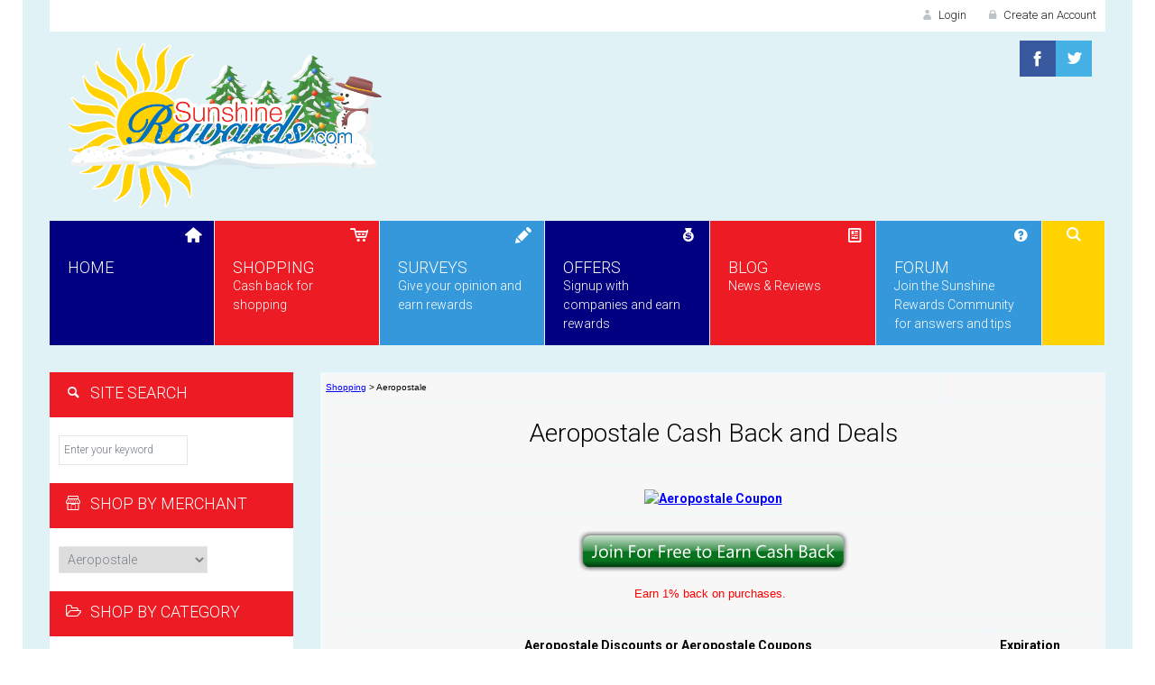

--- FILE ---
content_type: text/html; charset=UTF-8
request_url: https://www.sunshinerewards.com/shopping/Aeropostale/
body_size: 26748
content:
<!DOCTYPE html>

<html>

    <head>
        
        <!-- Meta Tags -->
        <meta name="viewport" content="width=device-width, initial-scale=1">
		<meta http-equiv="Content-Type" content="text/html; charset=UTF-8" />
		<meta name="verify-v1" content="k1DA5v9DPO3OnpEzcdlEa3fezmJrYud+vQrXA7jNBJ4=" />
		<meta name="google-site-verification" content="dmAoQHkv-qSCwX4pBJURGSeSX-iRy6ju0ukAqIPQdfk" />

		<meta name="keywords" content="Aeropostale coupons, Aeropostale coupon codes, Aeropostale discounts, Aeropostale cash back, Aeropostale promo codes,Aeropostale promotional codes, Aeropostale online coupons,Aeropostale online promo codes, Aeropostale discount coupons, Aeropostale discount coupon codes, sunshine rewards" />
		<meta name="description" content="Aeropostale coupon codes | Find Aeropostale coupons, Aeropostale promo codes, Aeropostale discounts and cash back shopping. Aeropostale online coupons & Discounts" />
		<meta name="ROBOTS" content="INDEX,FOLLOW" />
		<meta name="copyright" content="Meyer Tech LLC" />
		<link rel="image_src" href="https://www.pntrac.com/b/4-393969-568-60860" />

		
		<meta property="og:title" content="Aeropostale - Cash Back and Coupons" />
		<meta property="og:type" content="website" />
		<meta property="og:url" content="https://www.sunshinerewards.com/shopping/Aeropostale/" />
		<meta property="og:image" content="https://www.pntrac.com/b/4-393969-568-60860" />
		<meta property="og:site_name" content="Sunshine Rewards" />
		<meta property="fb:app_id" content="164391735968" />
		
		
		<!-- change mobile address bar color -->
		<meta name="theme-color" content="#FFD200">

<!-- 		<link rel="alternate" type="application/rss+xml" title="SunshineRewards Coupons" href="https://www.sunshinerewards.com/rss/allcoupons.rss" /> -->

		<link rel="alternate" type="application/rss+xml" title="SunshineRewards Video Blog" href="/videoblog/feed" />
		<link rel="shortcut icon" href="/favicon.ico">

        
        <!-- Title -->
        <title>Aeropostale Cash Back, Coupons, and Discounts | SunshineRewards.com</title>
        
		<!-- Fonts -->
		<link href='https://fonts.googleapis.com/css?family=Roboto:400,300,300italic,400italic,500,700,900,700italic,500italic' rel='stylesheet' type='text/css'>
		

        
        <!--[if lt IE 9]>
            <script src="https://oss.maxcdn.com/libs/html5shiv/3.7.0/html5shiv.js"></script>
			<link rel="stylesheet" href="css/ie.css">
        <![endif]-->
		<!--[if IE 7]>
			<link rel="stylesheet" href="css/fontello-ie7.css">
		<![endif]-->
       
       <meta name='ir-site-verification-token' value='-1122751273'>
       
        
    </head>
    
    
    <body>

        <!-- Stylesheets -->
        <link rel="stylesheet" href="/templates/english/sr2014/css/bootstrap.min.css">
		<link rel="stylesheet" href="/templates/english/sr2014/css/perfect-scrollbar.css">
        <link rel="stylesheet" href="/templates/english/sr2014/css/style.css">
        <link rel="stylesheet" href="/templates/english/sr2014/css/flexslider.css" type="text/css" media="screen" />
		<link rel="stylesheet" href="/templates/english/sr2014/css/fontello.css">
		<link rel="stylesheet" type="text/css" href="/templates/english/sr2014/css/settings.css" media="screen" />
   		<link rel="stylesheet" href="/templates/english/sr2014/css/animation.css">
		<link rel="stylesheet" href="/templates/english/sr2014/css/owl.carousel.css">
		<link rel="stylesheet" href="/templates/english/sr2014/css/owl.theme.css">
		<link rel="stylesheet" href="/templates/english/sr2014/css/chosen.css">
		


		<!-- Container -->
		<div class="container">
			
			<!-- Header -->
			<header class="row">
				
				<div class="col-lg-12 col-md-12 col-sm-12">
					
					<!-- Top Header -->
					<div id="top-header">
						
						<div class="row">
							
							<nav id="top-navigation" class="col-lg-7 col-md-7 col-sm-7">
								<ul class="pull-left">
									
								</ul>
							</nav>
							
							
							<script type="text/javascript" src="/inc/js/md5.js"></script>
							<form action="/members.php" method="post" onsubmit="md5hash(password, md5pwd, md5pwd_utf, 0,md5salt)">
							<nav class="col-lg-5 col-md-5 col-sm-5">
								<ul class="pull-right">
									<li class="display-on-mobile">
										<a href="/"><img width="280" height="164" src="https://www.sunshinerewards.com/images/sunshinelogo.gif" alt="SunshineRewards Logo"></a>
									</li>
									<li class="purple"><a href="/members.php"><i class="icons icon-user-3"></i> Login</a>
										<ul id="login-dropdown" class="box-dropdown">
											<li>
                                            	<div class="box-wrapper">
                                                    <h4>LOGIN</h4>
                                                    <div class="iconic-input">
                                                        <input type="text" placeholder="Username" name="email">
                                                        <i class="icons icon-user-3"></i>
                                                    </div>
                                                    <div class="iconic-input">
                                                        <input type="password" placeholder="Password" name="password">
                                                        <i class="icons icon-lock"></i>
                                                    </div>
                                                    <div class="pull-left">
                                                        <input type="submit" class="orange" value="Login">
                                                        <input type="hidden" name="md5pwd" />
                                                        <input type="hidden" name="action" value="login" />
														<input type="hidden" name="md5pwd_utf" />
														<input type="hidden" name="md5salt" value=199549847 />
                                                    </div>
                                                    <div class="pull-right">
                                                       <input type="submit" name="action" value="Forgot Password">
                                                    </div>
                                                        </form>
                                                    <br class="clearfix">
                                                </div>
												<div class="footer">
													<h4 class="pull-left">Don't have an account?</h4>
													<a class="button pull-right" href="/signup.php">Create an account</a>
												</div>
											</li>
										</ul>
									</li>
									<li><a href="/signup.php"><i class="icons icon-lock"></i> Create an Account</a></li>
								</ul>
							</nav>
							
						</div>
						
					</div>
					<!-- /Top Header -->
					
					
					
					<!-- Main Header -->
					<div id="main-header">
						
						<div class="row">
							
							<div id="logo" class="col-lg-4 col-md-4 col-sm-4 hide-on-mobile">
							<a href="/"><img src="/templates/english/sr2014/img/SunshineRewards_holiday_logo.png" alt="Sunshine Rewards Logo"></a> 
					 	   <!-- <a href="/"><img src="/templates/english/sr2014/img/sr-header-logo.gif" alt="Sunshine Rewards Logo"></a> -->
							</div>
							
							<nav id="middle-navigation" class="col-lg-8 col-md-8 col-sm-8">
							<!-- Social Media -->
							<div class="col-lg-5 col-md-5 col-sm-5 social-media pull-right hide-on-mobile">
							
							
										<ul class="pull-right">
									<li class="social-facebook tooltip-hover" data-toggle="tooltip" data-placement="top" title="Facebook"><a href="https://www.facebook.com/sunshinerewards"></a></li>
									<li class="social-twitter tooltip-hover" data-toggle="tooltip" data-placement="top" title="Twitter"><a href="https://www.twitter.com/sunshinerewards"></a></li>
								<!-- 	<li class="social-youtube tooltip-hover" data-toggle="tooltip" data-placement="top" title="Youtube"><a href="#"></a></li> -->
								</ul>
							</div>
							<!-- /Social Media -->
								
								
								
								
							</nav>
							
						</div>
						
					</div>
					<!-- /Main Header -->
					
					
					<!-- Main Navigation -->
					<nav id="main-navigation" class="style1">
						<ul>
							
							<li class="dark-blue current-item">
								<a href="/">
									<i class="icons icon-home-2"></i>
									<span class="nav-caption">Home</span>
									
								</a>
								
								
							</li>
							
							<li class="red">
									<a>
										<i class="icons icon-cart"></i>
										<span class="nav-caption">Shopping</span>
										<span class="nav-description">Cash back for shopping</span>
									</a>
								<ul class="wide-dropdown normalAniamtion">
									<li>
										<ul>
											<li><span class="nav-caption">Merchants</span></li>
											<li><a href="/leads_sales.php"><i class="icons icon-right-dir"></i> Alphabetical List</a></li>
											<li><a href="/category_shop.php"><i class="icons icon-right-dir"></i> Shop by Category</a></li>
											
										</ul>
									</li>
									<li>
										<ul>
											<li><span class="nav-caption">Coupons</span></li>
											<li><a href="/coupons.php"><i class="icons icon-right-dir"></i>All Coupons</a></li>
											<li><a href="/freeshipping.php"><i class="icons icon-right-dir"></i>Free Shipping</a></li>
											<!-- <li><a href="/deal-of-the-day/"><i class="icons icon-right-dir"></i>Deal of the Day Listings</a></li> -->
											<li><a href="/new-deals-coupons-today/"><i class="icons icon-right-dir"></i>Deals Starting Today</a></li>
											<li><a href="/last-minute-deals/"><i class="icons icon-right-dir"></i>Deals Ending Today</a></li>
											
								      </ul>
									</li>
								</ul>
							</li>
							
							<li class="blue">
								<a>
									<i class="icons icon-pencil-6"></i>
									<span class="nav-caption">Surveys</span>
									<span class="nav-description">Give your opinion and earn rewards</span>
								</a>
								
							</li>
							
						 	<li class="dark-blue">
									<a>
										<i class="icons icon-money-1"></i>
										<span class="nav-caption">Offers</span>
										<span class="nav-description">Signup with companies and earn rewards</span>
									</a>
								
							</li>
						
							<li class="red">
								<a href="/videoblog/">
									<i class="icons icon-newspaper"></i>
									<span class="nav-caption">Blog</span>
									<span class="nav-description">News & Reviews</span>
								</a>
							</li>
							
							<li class="blue">
								<a href="/forum/">
									<i class="icons icon-question"></i>
									<span class="nav-caption">Forum</span>
									<span class="nav-description">Join the Sunshine Rewards Community for answers and tips</span>
								</a>
								<ul class="wide-dropdown normalAniamtion">
									<li>
										<ul>
											<li><a href="/forum/">Forum</span></a></li>
										<!-- 	<li><a href="/forum/arcade.php">Forum Games</a></li>  -->
										</ul>
								
								
									</li>
								</ul>
							</li>
							
							<li class="yellow nav-search">
                                	<a href="#"><i class="icons icon-search-1"></i></a>
							</li>
							
						</ul>
						
						<div id="search-bar">
							
							<div class="col-lg-12 col-md-12 col-sm-12 hide-on-mobile">
                            	<table id="search-bar-table">
                                    <tr>
                                    	<td class="search-column-1">
                                    	<form action="/sitesearch.php" method="get">
                                            <p><span class="grey">Popular Searches:</span> <a href="/sitesearch.php?keywords=disney&action=search">Disney</a>, <a href="/sitesearch.php?keywords=electronics&action=search"">electronics</a></p>
                                            <input type="text" name="keywords" placeholder="Enter your keyword">
                                        </td>
                                  
                                    </tr>
                                </table>
							</div>
							
							<div class="hide-on-mobile" id="search-button">
								<input type="submit" value="">
								<input type="hidden" name="action" value="search">
								<i class="icons icon-search-1"></i>
								</form>
							</div>
						</div>
						
								<div id="sr-signup" class="display-on-mobile">
							<a href="/signup.php"><img src="/images/sign-up-5.jpg" width=260 height=200></a>
						</div>
						
				 		<div id="mobile-shopping-dropdown" class="display-on-mobile"><form name="Quick_Links_Shopping_abbreviated_mobile">
<select name="page_name_url" onchange="location.href=Quick_Links_Shopping_abbreviated_mobile.page_name_url.options[selectedIndex].value">
<option value="/members.php"> - Select Merchant - </option>
<option value="/shopping/1-800CONTACTS/">1-800 CONTACTS</option>
<option value="/shopping/1-800-FLORALS/">1-800-FLORALS</option>
<option value="/shopping/1stinCoffee/">1stinCoffee</option>
<option value="/shopping/39dollarglasses/">39dollarglasses...</option>
<option value="/shopping/5StartNutrition/">5 Star Nutritio...</option>
<option value="/shopping/A2ZClothing/">A2ZClothing</option>
<option value="/shopping/ABBYYUSA/">ABBYY USA</option>
<option value="/shopping/ABSBibles/">ABS Bibles</option>
<option value="/shopping/Accorhotels/">Accorhotels</option>
<option value="/shopping/AcerOnlineStore/">Acer Online Sto...</option>
<option value="/shopping/AdagioTeas/">Adagio Teas</option>
<option value="/shopping/AdamandEveToys/">Adam and Eve To...</option>
<option value="/shopping/Aeropostale/" selected>Aeropostale</option>
<option value="/shopping/Affliction/">Affliction</option>
<option value="/shopping/AffordableBlinds/">Affordable Blin...</option>
<option value="/shopping/AirPurifiersAmerica/">Air Purifiers A...</option>
<option value="/shopping/Albertsons/">Albertsons</option>
<option value="/shopping/Alibris/">Alibris</option>
<option value="/shopping/AllergyBeGone/">Allergy Be Gone...</option>
<option value="/shopping/AllThingsTrendy/">AllThingsTrendy...</option>
<option value="/shopping/AlphaOmegaPublications/">Alpha Omega Pub...</option>
<option value="/shopping/AmazingClubs/">Amazing Clubs</option>
<option value="/shopping/Amazon/">Amazon.com</option>
<option value="/shopping/AmericanEagleOutfitters/">American Eagle ...</option>
<option value="/shopping/AmericanTourister/">American Touris...</option>
<option value="/shopping/Ancestry/">Ancestry.com</option>
<option value="/shopping/Anthropologie/">Anthropologie</option>
<option value="/shopping/AppliancePartsPros/">AppliancePartsP...</option>
<option value="/shopping/ArrowSewingCabinets/">Arrow Sewing Ca...</option>
<option value="/shopping/ATT/">AT&T</option>
<option value="/shopping/Atlantis/">Atlantis</option>
<option value="/shopping/AvisRentACar/">Avis Rent A Car...</option>
<option value="/shopping/AWBridal/">AW Bridal</option>
<option value="/shopping/BabyTula/">Baby Tula</option>
<option value="/shopping/BackInTheSaddle/">Back In The Sad...</option>
<option value="/shopping/BakeMeaWish/">Bake Me a Wish</option>
<option value="/shopping/BakeDeco/">BakeDeco.com</option>
<option value="/shopping/BananaRepublic/">Banana Republic...</option>
<option value="/shopping/BanggoodTechnology/">BangGood.com</option>
<option value="/shopping/BareNecessities/">Bare Necessitie...</option>
<option value="/shopping/BassProShops/">Bass Pro Shops</option>
<option value="/shopping/bealls/">bealls</option>
<option value="/shopping/BeautyBigbang/">Beauty Bigbang</option>
<option value="/shopping/BeautyStat/">BeautyStat</option>
<option value="/shopping/BedBathBeyond/">Bed Bath & Beyo...</option>
<option value="/shopping/BeddingInn/">BeddingInn</option>
<option value="/shopping/Beekman1802/">Beekman1802</option>
<option value="/shopping/BestBuy/">Best Buy</option>
<option value="/shopping/BestWestern/">Best Western</option>
<option value="/shopping/BestUsedTires/">BestUsedTires</option>
<option value="/shopping/BestVetCare/">BestVetCare.com...</option>
<option value="/shopping/Betabrand/">Betabrand</option>
<option value="/shopping/BetterWorldBooks/">Better World Bo...</option>
<option value="/shopping/BeyondPolish/">Beyond Polish</option>
<option value="/shopping/BeYourLover/">BeYourLover</option>
<option value="/shopping/BigFeetPajamaCo/">Big Feet Pajama...</option>
<option value="/shopping/BiocideSystems/">Biocide Systems...</option>
<option value="/shopping/Bissell/">Bissell</option>
<option value="/shopping/Blackview/">Blackview Smart...</option>
<option value="/shopping/BlainsFarmandFleet/">Blain's Farm an...</option>
<option value="/shopping/Blinds/">Blinds.com</option>
<option value="/shopping/Bloomingdales/">Bloomingdale's</option>
<option value="/shopping/BlueApron/">Blue Apron</option>
<option value="/shopping/BoldBeardsmen/">Bold Beardsmen</option>
<option value="/shopping/Booking/">Booking.com</option>
<option value="/shopping/Booksamillion/">Booksamillion.c...</option>
<option value="/shopping/BornShoes/">Born Shoes</option>
<option value="/shopping/BoscovsDepartmentStores/">Boscov's Depart...</option>
<option value="/shopping/BotanicChoice/">Botanic Choice</option>
<option value="/shopping/Bowflex/">Bowflex</option>
<option value="/shopping/BoxLunch/">BoxLunch</option>
<option value="/shopping/BrainMD/">BrainMD</option>
<option value="/shopping/Buckle/">Buckle.com</option>
<option value="/shopping/BudgetPetCare/">Budget Pet Care...</option>
<option value="/shopping/BudgetRentaCar/">Budget Rent a C...</option>
<option value="/shopping/BuffaloJackson/">Buffalo Jackson...</option>
<option value="/shopping/BuildASign/">Build A Sign</option>
<option value="/shopping/BuluBox/">Bulu Box</option>
<option value="/shopping/BurpeeGardening/">Burpee Gardenin...</option>
<option value="/shopping/BuyDig/">BuyDig</option>
<option value="/shopping/Cabeau/">Cabeau</option>
<option value="/shopping/Cabelas/">Cabelas</option>
<option value="/shopping/CafeBritt/">Cafe Britt</option>
<option value="/shopping/Calendars/">Calendars.com</option>
<option value="/shopping/CanadaPetCare/">Canada Pet Care...</option>
<option value="/shopping/CanvasChamp/">Canvas Champ</option>
<option value="/shopping/CanvasPeople/">Canvas People</option>
<option value="/shopping/CanvasPress/">Canvas Press</option>
<option value="/shopping/CanvasDiscount/">CanvasDiscount</option>
<option value="/shopping/CanvasHQ/">CanvasHQ</option>
<option value="/shopping/CapsulJewelry/">Capsul Jewelry</option>
<option value="/shopping/CargoWorks/">Cargo Works</option>
<option value="/shopping/CarnivoreClub/">Carnivore Club</option>
<option value="/shopping/CarouselChecks/">Carousel Checks...</option>
<option value="/shopping/Casetify/">Casetify</option>
<option value="/shopping/CB2/">CB2</option>
<option value="/shopping/CBDMall/">CBD Mall</option>
<option value="/shopping/Cellucor/">Cellucor</option>
<option value="/shopping/CheapTickets/">CheapTickets</option>
<option value="/shopping/ChecksUnlimited/">Checks Unlimite...</option>
<option value="/shopping/CherylCo/">Cheryl's</option>
<option value="/shopping/ChesapeakeFineFoods/">Chesapeake Fine...</option>
<option value="/shopping/Chewy/">Chewy</option>
<option value="/shopping/ChicagoSteakCompany/">Chicago Steak C...</option>
<option value="/shopping/Chicco/">Chicco</option>
<option value="/shopping/ChiccoShop/">ChiccoShop</option>
<option value="/shopping/ChocolateBellesThe/">Chocolate Belle...</option>
<option value="/shopping/ChoiceHotels/">Choice Hotels</option>
<option value="/shopping/ChristianStrong/">Christian Stron...</option>
<option value="/shopping/ClassTracker/">Class Tracker</option>
<option value="/shopping/Clearly/">Clearly</option>
<option value="/shopping/ClubsofAmericaGift-of-the-Month-Clubs/">Clubs of Americ...</option>
<option value="/shopping/CMFRTWeightedBlankets/">CMFRT Weighted ...</option>
<option value="/shopping/CoastalPet/">Coastal Pet</option>
<option value="/shopping/ColdwaterCreek/">Coldwater Creek...</option>
<option value="/shopping/CollegeTeamTrains/">College Team Tr...</option>
<option value="/shopping/ColonialCandle/">Colonial Candle...</option>
<option value="/shopping/ColorfulImages/">Colorful Images...</option>
<option value="/shopping/ColumbiaSportswear/">Columbia Sports...</option>
<option value="/shopping/CookiesbyDesign/">Cookies by Desi...</option>
<option value="/shopping/Corelle/">Corelle</option>
<option value="/shopping/Costumes/">Costumes.com</option>
<option value="/shopping/CourseSmart/">CourseSmart</option>
<option value="/shopping/CoversAndAll/">Covers And All</option>
<option value="/shopping/CraftBeerClub/">CraftBeerClub.c...</option>
<option value="/shopping/Cratejoy/">Cratejoy</option>
<option value="/shopping/Cricut/">Cricut</option>
<option value="/shopping/Cuddledown/">Cuddledown</option>
<option value="/shopping/Cufflinks/">Cufflinks.com</option>
<option value="/shopping/CurrentCatalog/">Current Catalog...</option>
<option value="/shopping/CushionLab/">Cushion Lab</option>
<option value="/shopping/CustomSongGift/">Custom Song Gif...</option>
<option value="/shopping/CustomInk/">CustomInk</option>
<option value="/shopping/CustomSignsandPlaques/">CustomSignsandP...</option>
<option value="/shopping/CutterBuck/">Cutter & Buck</option>
<option value="/shopping/DailySale/">Daily Sale</option>
<option value="/shopping/DardenRestaurants/">Darden Restaura...</option>
<option value="/shopping/DavidsBridal/">David's Bridal</option>
<option value="/shopping/DavidsCookies/">David's Cookies...</option>
<option value="/shopping/DeepDiscount/">DeepDiscount.co...</option>
<option value="/shopping/DellOutlet/">Dell Outlet</option>
<option value="/shopping/DellHomeHomeOffice/">Dell Technologi...</option>
<option value="/shopping/DeltaBeverages/">Delta Beverages...</option>
<option value="/shopping/DeluxeCorp/">Deluxe Corp.</option>
<option value="/shopping/Dermalogica/">Dermalogica</option>
<option value="/shopping/Dessy/">Dessy</option>
<option value="/shopping/DicksSportingGoods/">Dick's Sporting...</option>
<option value="/shopping/DiscountTireCompany/">Discount Tire</option>
<option value="/shopping/DiscountMags/">DiscountMags.co...</option>
<option value="/shopping/DisneyShopping/">Disney Store</option>
<option value="/shopping/DivineHealth/">Divine Health</option>
<option value="/shopping/DoItTennis/">Do It Tennis</option>
<option value="/shopping/DogCollarBoutique/">Dog Collar Bout...</option>
<option value="/shopping/DollarRentaCar/">Dollar Rent a C...</option>
<option value="/shopping/DorrisWedding/">Dorris Wedding</option>
<option value="/shopping/DrFuhrman/">Dr. Fuhrman</option>
<option value="/shopping/DreamProducts/">Dream Products</option>
<option value="/shopping/Dropps/">Dropps</option>
<option value="/shopping/Duradero/">Duradero</option>
<option value="/shopping/Duradry/">Duradry</option>
<option value="/shopping/DylansCandyBar/">Dylan's Candy B...</option>
<option value="/shopping/Dynamite/">Dynamite</option>
<option value="/shopping/Dyson/">Dyson</option>
<option value="/shopping/ElfCosmetics/">E.L.F. Cosmetic...</option>
<option value="/shopping/EasternMountainSports/">Eastern Mountai...</option>
<option value="/shopping/EasyCanvasPrints/">Easy Canvas Pri...</option>
<option value="/shopping/EasySpirit/">Easy Spirit</option>
<option value="/shopping/eBay/">eBay</option>
<option value="/shopping/ECResearch/">EC Research</option>
<option value="/shopping/ecampus/">eCampus.com</option>
<option value="/shopping/EcotricBike/">Ecotric Bike</option>
<option value="/shopping/eCreamery/">eCreamery</option>
<option value="/shopping/Elemis/">Elemis</option>
<option value="/shopping/ElephantStock/">ElephantStock</option>
<option value="/shopping/Elimidrol/">Elimidrol</option>
<option value="/shopping/EntertainmentBook/">Entertainment B...</option>
<option value="/shopping/Epres/">Epres</option>
<option value="/shopping/Epson/">Epson</option>
<option value="/shopping/EquestrianCollections/">Equestrian Coll...</option>
<option value="/shopping/EraOrganics/">Era Organics</option>
<option value="/shopping/ErinCondren/">Erin Condren</option>
<option value="/shopping/eSigns/">eSigns</option>
<option value="/shopping/EthelMChocolates/">Ethel M. Chocol...</option>
<option value="/shopping/etnies/">Etnies</option>
<option value="/shopping/EtudeWines/">Etude Wines</option>
<option value="/shopping/EventTicketsCenter/">Event Tickets C...</option>
<option value="/shopping/Ever-Pretty/">Ever-Pretty</option>
<option value="/shopping/EvolveFitWear/">Evolve Fit Wear...</option>
<option value="/shopping/Expedia/">Expedia</option>
<option value="/shopping/EyeBuyDirect/">EyeBuyDirect</option>
<option value="/shopping/Eyeglasses/">Eyeglasses.com</option>
<option value="/shopping/FABCBD/">FAB CBD</option>
<option value="/shopping/Fabletics/">Fabletics</option>
<option value="/shopping/FactoryOutletStore/">FactoryOutletSt...</option>
<option value="/shopping/FootballFanatics/">Fanatics</option>
<option value="/shopping/FansEdge/">Fans Edge</option>
<option value="/shopping/FatBrainToys/">Fat Brain Toys</option>
<option value="/shopping/Fathead/">Fathead</option>
<option value="/shopping/FavorsbySerendipity/">Favors by Seren...</option>
<option value="/shopping/FedExOffice/">FedEx Office</option>
<option value="/shopping/FetchDog/">FetchDog.com</option>
<option value="/shopping/FifthSun/">Fifth Sun</option>
<option value="/shopping/FiltersFast/">Filters Fast</option>
<option value="/shopping/FindCostume/">Find Costume</option>
<option value="/shopping/FlatTummy/">Flat Tummy</option>
<option value="/shopping/Florsheim/">Florsheim</option>
<option value="/shopping/FlowerKnows/">Flower Knows</option>
<option value="/shopping/Fodors/">Fodors</option>
<option value="/shopping/FosterGrant/">Foster Grant</option>
<option value="/shopping/FramesDirect/">FramesDirect.co...</option>
<option value="/shopping/FreeRangeEquipment/">Free Range Equi...</option>
<option value="/shopping/FrenchToast/">FrenchToast.com...</option>
<option value="/shopping/FromYouFlowers/">FromYouFlowers....</option>
<option value="/shopping/FSJshoes/">FSJ shoes</option>
<option value="/shopping/FTD/">FTD.com</option>
<option value="/shopping/FultonFishMarket/">Fulton Fish Mar...</option>
<option value="/shopping/Fun/">Fun.com</option>
<option value="/shopping/FutureMemories/">Future Memories...</option>
<option value="/shopping/GA-DECosmetics/">GA-DE Cosmetics...</option>
<option value="/shopping/GalleryCollection/">Gallery Collect...</option>
<option value="/shopping/GameDuell/">GameDuell</option>
<option value="/shopping/GameFlyOnlineVideoGameRentals/">GameFly Online ...</option>
<option value="/shopping/Gap/">Gap.com</option>
<option value="/shopping/GARAGE/">GARAGE</option>
<option value="/shopping/GardenLites/">Garden Lites</option>
<option value="/shopping/GetNameNecklace/">GetNameNecklace...</option>
<option value="/shopping/GhirardelliChocolate/">Ghirardelli Cho...</option>
<option value="/shopping/GiftCards/">Giftcards.com</option>
<option value="/shopping/Gifts/">Gifts.com</option>
<option value="/shopping/Glasses/">Glasses.com</option>
<option value="/shopping/GlassesShop/">GlassesShop</option>
<option value="/shopping/GlobeIn/">GlobeIn</option>
<option value="/shopping/GNC/">GNC</option>
<option value="/shopping/GoDaddy/">GoDaddy.com</option>
<option value="/shopping/Godiva/">Godiva</option>
<option value="/shopping/Goldbelly/">Goldbelly</option>
<option value="/shopping/GoodMorningSnoreSolution/">Good Morning Sn...</option>
<option value="/shopping/GourmetFoodStore/">Gourmet Food St...</option>
<option value="/shopping/GourmetGiftBaskets/">GourmetGiftBask...</option>
<option value="/shopping/GraciousStyle/">Gracious Style</option>
<option value="/shopping/GrafLantz/">Graf Lantz</option>
<option value="/shopping/GrillMastersClub/">Grill Masters C...</option>
<option value="/shopping/Grokker/">Grokker</option>
<option value="/shopping/Groupon/">Groupon</option>
<option value="/shopping/HaleGroves/">Hale Groves</option>
<option value="/shopping/HalloweenCostumes/">HalloweenCostum...</option>
<option value="/shopping/HandmadePiece/">Handmade Piece</option>
<option value="/shopping/HannaAndersson/">Hanna Andersson...</option>
<option value="/shopping/HansensSurfboards/">Hansen Surfboar...</option>
<option value="/shopping/HappyNinja/">Happy Ninja</option>
<option value="/shopping/Harley-Davidson/">Harley-Davidson...</option>
<option value="/shopping/HarneySons/">Harney & Sons</option>
<option value="/shopping/HarrahsEntertainmentReservations/">Harrah's Entert...</option>
<option value="/shopping/HarryandDavid/">Harry and David...</option>
<option value="/shopping/Hatley/">Hatley</option>
<option value="/shopping/HealthLabs/">HealthLabs</option>
<option value="/shopping/HempBombs/">Hemp Bombs</option>
<option value="/shopping/Hertz/">Hertz</option>
<option value="/shopping/Highlights/">Highlights</option>
<option value="/shopping/HolidayInn/">Holiday Inn</option>
<option value="/shopping/HolmesStampandSign/">Holmes Stamp an...</option>
<option value="/shopping/HomeAirCheck/">Home Air Check</option>
<option value="/shopping/HomeChef/">Home Chef</option>
<option value="/shopping/HomeDepot/">Home Depot</option>
<option value="/shopping/Homedecortapestries/">HomeDecorTapest...</option>
<option value="/shopping/HoneyPot/">HoneyPot</option>
<option value="/shopping/Horse/">Horse.com</option>
<option value="/shopping/HorseLoverZ/">HorseLoverZ</option>
<option value="/shopping/Hostgator/">Hostgator</option>
<option value="/shopping/HotTopic/">Hot Topic</option>
<option value="/shopping/Hotels/">Hotels.com</option>
<option value="/shopping/HouseofInks/">House of Inks</option>
<option value="/shopping/HouseofStaunton/">House of Staunt...</option>
<option value="/shopping/IceJerseys/">IceJerseys.com</option>
<option value="/shopping/ImageSkincare/">Image Skincare</option>
<option value="/shopping/ImpressiveSmile/">Impressive Smil...</option>
<option value="/shopping/InThecompanyofDogs/">In The company ...</option>
<option value="/shopping/Incipio/">Incipio</option>
<option value="/shopping/InfiniteAloe/">InfiniteAloe</option>
<option value="/shopping/InkGarden/">Ink Garden</option>
<option value="/shopping/InkEsale/">InkEsale</option>
<option value="/shopping/IntegrityProducts/">Integrity Produ...</option>
<option value="/shopping/InterContinentalHotelsGroup/">InterContinenta...</option>
<option value="/shopping/InTheHoleGolf/">InTheHoleGolf.c...</option>
<option value="/shopping/IntuitQuickbooks/">Intuit Quickboo...</option>
<option value="/shopping/TurboTax/">Intuit TurboTax...</option>
<option value="/shopping/IrvsLuggage/">Irv's Luggage</option>
<option value="/shopping/Isotonix/">Isotonix</option>
<option value="/shopping/JamminButterDailyDeals/">Jammin Butter (...</option>
<option value="/shopping/JaredTheGalleriaofJewelry/">Jared The Galle...</option>
<option value="/shopping/JCPenney/">JCPenney</option>
<option value="/shopping/JellyBelly/">Jelly Belly</option>
<option value="/shopping/Jewel-Osco/">Jewel-Osco</option>
<option value="/shopping/JoesNewBalanceOutlet/">Joe's New Balan...</option>
<option value="/shopping/JohnstonMurphy/">Johnston & Murp...</option>
<option value="/shopping/JosABank/">Jos. A Bank</option>
<option value="/shopping/Journeys/">Journeys</option>
<option value="/shopping/JoyOrganics/">Joy Organics</option>
<option value="/shopping/JunkFoodClothing/">Junk Food Cloth...</option>
<option value="/shopping/Justice/">Justice</option>
<option value="/shopping/KazooToys/">Kazoo Toys</option>
<option value="/shopping/KennethCole/">Kenneth Cole</option>
<option value="/shopping/Keurig/">Keurig</option>
<option value="/shopping/KeyEats/">KEYTO</option>
<option value="/shopping/KINDSnacks/">KIND Snacks</option>
<option value="/shopping/KitchenUniverse/">Kitchen Univers...</option>
<option value="/shopping/KiwiCo/">KiwiCo</option>
<option value="/shopping/KiyonnaKlothing/">Kiyonna Klothin...</option>
<option value="/shopping/Kohls/">Kohl's</option>
<option value="/shopping/KrupsOnlineStore/">Krups Online St...</option>
<option value="/shopping/LSpace/">L* Space</option>
<option value="/shopping/LLBean/">L.L. Bean</option>
<option value="/shopping/LandsEnd/">Lands' End</option>
<option value="/shopping/LaneBryant/">Lane Bryant</option>
<option value="/shopping/LasVegasPerks/">Las Vegas Perks...</option>
<option value="/shopping/Layla/">Layla</option>
<option value="/shopping/Leesa/">Leesa</option>
<option value="/shopping/LegacyLearningSystems/">Legacy Learning...</option>
<option value="/shopping/LEGO/">LEGO</option>
<option value="/shopping/Lenovo/">Lenovo</option>
<option value="/shopping/LibertyTax/">Liberty Tax</option>
<option value="/shopping/Lids/">Lids</option>
<option value="/shopping/LifeStride/">LifeStride.com</option>
<option value="/shopping/LightingEVER/">Lighting EVER</option>
<option value="/shopping/LightInTheBox/">LightInTheBox</option>
<option value="/shopping/LillianVernon/">Lillian Vernon</option>
<option value="/shopping/LimeCrime/">Lime Crime</option>
<option value="/shopping/LimogesJewelry/">Limoges Jewelry...</option>
<option value="/shopping/LittleGiantLadders/">Little Giant La...</option>
<option value="/shopping/LiveandSleepMattress/">Live and Sleep ...</option>
<option value="/shopping/LobsterAnywhere/">Lobster Anywher...</option>
<option value="/shopping/LOLShirts/">LOLShirts.com</option>
<option value="/shopping/Lovehoney/">Lovehoney</option>
<option value="/shopping/LoversLane/">Lover's Lane</option>
<option value="/shopping/LugzFootwear/">Lugz Footwear</option>
<option value="/shopping/Lumonol/">Lumonol</option>
<option value="/shopping/Macorner/">Macorner</option>
<option value="/shopping/macys/">macys.com</option>
<option value="/shopping/Magazines/">Magazines.com</option>
<option value="/shopping/Maps/">Maps.com</option>
<option value="/shopping/Marchesa/">Marchesa</option>
<option value="/shopping/Margaritavillecargo/">Margaritavillec...</option>
<option value="/shopping/MarsMedSupply/">MarsMedSupply.c...</option>
<option value="/shopping/MASKC/">MASKC</option>
<option value="/shopping/MaunaLoa/">Mauna Loa</option>
<option value="/shopping/maurices/">maurices</option>
<option value="/shopping/MaximumSlim/">Maximum Slim</option>
<option value="/shopping/MelissaDoug/">Melissa & Doug</option>
<option value="/shopping/MensWarehouse/">Men's Warehouse...</option>
<option value="/shopping/Michaels/">Michaels</option>
<option value="/shopping/MicrobiomePlus/">Microbiome Plus...</option>
<option value="/shopping/MikasaCompany/">Mikasa & Compan...</option>
<option value="/shopping/MilesKimball/">Miles Kimball</option>
<option value="/shopping/MindfulMeals/">Mindful Meal</option>
<option value="/shopping/MiracleBrand/">Miracle Brand</option>
<option value="/shopping/Miraclesuit/">Miraclesuit</option>
<option value="/shopping/MisfitsMarket/">Misfits Market</option>
<option value="/shopping/MistyMate/">Misty Mate</option>
<option value="/shopping/MLB/">MLBshop</option>
<option value="/shopping/MLSStore/">MLSStore.com</option>
<option value="/shopping/ModCloth/">ModCloth</option>
<option value="/shopping/ModernBathroom/">Modern Bathroom...</option>
<option value="/shopping/Molekule/">Molekule</option>
<option value="/shopping/MonthlyClubs/">Monthly Clubs</option>
<option value="/shopping/Moonbow/">Moonbow</option>
<option value="/shopping/MotivesCosmetics/">Motives Cosmeti...</option>
<option value="/shopping/Mouth/">Mouth</option>
<option value="/shopping/MrCoffee/">MrCoffee.com</option>
<option value="/shopping/MrsFieldsGifts/">Mrs. Fields</option>
<option value="/shopping/MuensterMillingCo/">Muenster Millin...</option>
<option value="/shopping/MurraysCheese/">Murray's Cheese...</option>
<option value="/shopping/MyEvergreen/">My Evergreen</option>
<option value="/shopping/MyMMs/">My M&M's</option>
<option value="/shopping/NASCARComSuperstore/">NASCAR.Com Supe...</option>
<option value="/shopping/NatureMade/">NatureMade</option>
<option value="/shopping/NaturesJewelry/">Natures Jewelry...</option>
<option value="/shopping/Nautica/">Nautica</option>
<option value="/shopping/NBAStore/">NBA Store</option>
<option value="/shopping/NebulaGenomics/">Nebula Genomics...</option>
<option value="/shopping/NestedBean/">Nested Bean</option>
<option value="/shopping/Nextbase/">Nextbase</option>
<option value="/shopping/NFLShop/">NFL Shop</option>
<option value="/shopping/NHLShop/">NHL Shop</option>
<option value="/shopping/Nighslee/">Nighslee</option>
<option value="/shopping/NoNonsense/">No Nonsense</option>
<option value="/shopping/Nood/">Nood</option>
<option value="/shopping/NordVPN/">NordVPN</option>
<option value="/shopping/NorthStyle/">NorthStyle</option>
<option value="/shopping/NutraOne/">NutraOne</option>
<option value="/shopping/Nutrisystem/">Nutrisystem</option>
<option value="/shopping/OfficeDepot/">Office Depot</option>
<option value="/shopping/OfficeFurniture2Go/">OfficeFurniture...</option>
<option value="/shopping/OldNavy/">Old Navy</option>
<option value="/shopping/OldSchoolhouseMagazineThe/">Old Schoolhouse...</option>
<option value="/shopping/OldTimeCandyCompany/">Old Time Candy ...</option>
<option value="/shopping/OmahaSteaks/">Omaha Steaks</option>
<option value="/shopping/OnePreciousJewelry/">OnePrecious Jew...</option>
<option value="/shopping/OnlineAmishFurniture/">Online Amish Fu...</option>
<option value="/shopping/Onlineshoes/">Onlineshoes.com...</option>
<option value="/shopping/Orbitz/">Orbitz</option>
<option value="/shopping/OrientalTradingCompany/">Oriental Tradin...</option>
<option value="/shopping/OriginalGrain/">Original Grain</option>
<option value="/shopping/OrlandoVacation/">OrlandoVacation...</option>
<option value="/shopping/Orthofeet/">Orthofeet</option>
<option value="/shopping/PackagingSuppliesbyMail/">Packaging Suppl...</option>
<option value="/shopping/PackedParty/">Packed Party</option>
<option value="/shopping/PalmBeachJewelry/">PalmBeach Jewel...</option>
<option value="/shopping/CBSAllAccess/">Paramount+</option>
<option value="/shopping/ParkSleepFly/">Park Sleep Fly</option>
<option value="/shopping/Patchology/">Patchology</option>
<option value="/shopping/PeaceCoffee/">Peace Coffee</option>
<option value="/shopping/PeetsCoffeeTea/">Peet's Coffee &...</option>
<option value="/shopping/Peggybuy/">Peggybuy</option>
<option value="/shopping/PerdueFarms/">Perdue Farms</option>
<option value="/shopping/Perfumania/">Perfumania</option>
<option value="/shopping/PersonalizationMall/">Personalization...</option>
<option value="/shopping/PersonalizedPlanet/">Personalized Pl...</option>
<option value="/shopping/PetSupplies/">PetSupplies.com...</option>
<option value="/shopping/Pfaltzgraff/">Pfaltzgraff</option>
<option value="/shopping/philosophy/">philosophy.com</option>
<option value="/shopping/PhotobookAmerica/">Photobook Ameri...</option>
<option value="/shopping/PhotoStamps/">PhotoStamps</option>
<option value="/shopping/PicturesOnGold/">PicturesOnGold....</option>
<option value="/shopping/Pinsy/">Pinsy</option>
<option value="/shopping/PlusCBD/">PlusCBD</option>
<option value="/shopping/Popcornopolis/">Popcornopolis</option>
<option value="/shopping/Posternauts/">Posternauts</option>
<option value="/shopping/PotpourriGift/">Potpourri Gift</option>
<option value="/shopping/PowerThinPhaseII/">PowerThin Phase...</option>
<option value="/shopping/PreciousMoments/">Precious Moment...</option>
<option value="/shopping/ThePreparedPantry/">Prepared Pantry...</option>
<option value="/shopping/Priceline/">Priceline</option>
<option value="/shopping/PrincessCruiseLines/">Princess Cruise...</option>
<option value="/shopping/ProSourceFitness/">Pro Source Fitn...</option>
<option value="/shopping/ProactivSolution/">Proactiv</option>
<option value="/shopping/ProFlowers/">ProFlowers</option>
<option value="/shopping/Proozy/">Proozy</option>
<option value="/shopping/PulseTV/">PulseTV</option>
<option value="/shopping/Purlisse/">Purlisse</option>
<option value="/shopping/PyramidCollection/">Pyramid Collect...</option>
<option value="/shopping/Quicken/">Quicken</option>
<option value="/shopping/Quill/">Quill</option>
<option value="/shopping/RadicalSkincare/">Radical Skincar...</option>
<option value="/shopping/RandomHouse/">Random House</option>
<option value="/shopping/Readers/">Readers.com</option>
<option value="/shopping/RedRoofInn/">Red Roof Inn</option>
<option value="/shopping/Redbubble/">Redbubble</option>
<option value="/shopping/Reeds/">Reeds</option>
<option value="/shopping/REPProvisions/">REP Provisions</option>
<option value="/shopping/ReplacementsLtd/">Replacements Lt...</option>
<option value="/shopping/ReStockIt/">ReStockIt.com</option>
<option value="/shopping/RevitaLash/">RevitaLash</option>
<option value="/shopping/RevivalAnimalHealth/">Revival Animal ...</option>
<option value="/shopping/RighteousFelonJerky/">Righteous Felon...</option>
<option value="/shopping/RipleysBelieveItorNot/">Ripley's Believ...</option>
<option value="/shopping/RogerXimenez/">Roger Ximenez</option>
<option value="/shopping/Roxio/">Roxio</option>
<option value="/shopping/Rugman/">Rugman.com</option>
<option value="/shopping/RVShare/">RVShare</option>
<option value="/shopping/SamsClub/">Sam's Club</option>
<option value="/shopping/Samsonite/">Samsonite</option>
<option value="/shopping/Samsung/">Samsung</option>
<option value="/shopping/ScentDecant/">Scent Decant</option>
<option value="/shopping/ScentBox/">ScentBox</option>
<option value="/shopping/ScholasticStore/">Scholastic Stor...</option>
<option value="/shopping/ScreamingO/">Screaming O</option>
<option value="/shopping/SealedwithaKissDesigns/">Sealed with a K...</option>
<option value="/shopping/SeatGeek/">SeatGeek</option>
<option value="/shopping/SeaWorld/">SeaWorld</option>
<option value="/shopping/SendFlowers/">Send Flowers</option>
<option value="/shopping/Sephora/">Sephora.com</option>
<option value="/shopping/SerenityHealthHomeDecor/">Serenity Health...</option>
<option value="/shopping/SharperImage/">Sharper Image</option>
<option value="/shopping/ShoeMall/">ShoeMall</option>
<option value="/shopping/Shoespie/">Shoespie</option>
<option value="/shopping/Shop7/">Shop 7</option>
<option value="/shopping/ShopSonix/">ShopSonix</option>
<option value="/shopping/ShutUpAndTakeMyMoney/">ShutUpAndTakeMy...</option>
<option value="/shopping/Silpada/">Silpada</option>
<option value="/shopping/SimplicityVacuums/">Simplicity Vacu...</option>
<option value="/shopping/Sittercity/">Sittercity</option>
<option value="/shopping/Skybell/">Skybell</option>
<option value="/shopping/Sleefs/">Sleefs</option>
<option value="/shopping/SnakeRiverFarms/">Snake River Far...</option>
<option value="/shopping/Snapfish/">Snapfish</option>
<option value="/shopping/SolsticeSunglasses/">Solstice Sungla...</option>
<option value="/shopping/Sonos/">Sonos</option>
<option value="/shopping/SonyElectronics/">Sony Electronic...</option>
<option value="/shopping/SouthsideMarket/">Southside Marke...</option>
<option value="/shopping/SpaFinder/">Spa Finder</option>
<option value="/shopping/Speks/">Speks</option>
<option value="/shopping/SpicesForLess/">SpicesForLess.c...</option>
<option value="/shopping/SpiritHalloween/">SpiritHalloween...</option>
<option value="/shopping/SportsMemorabilia/">SportsMemorabil...</option>
<option value="/shopping/StampingtonandCompany/">Stampington and...</option>
<option value="/shopping/Staples/">Staples.com</option>
<option value="/shopping/StarlineTours/">Starline Tours</option>
<option value="/shopping/Stauer/">Stauer</option>
<option value="/shopping/SteinerSports/">Steiner Sports</option>
<option value="/shopping/StilaCosmetics/">Stila Cosmetics...</option>
<option value="/shopping/StrawberryNET/">Strawberrynet</option>
<option value="/shopping/StrictlyGifts/">StrictlyGifts</option>
<option value="/shopping/Strollers/">Strollers.com</option>
<option value="/shopping/StubHub/">StubHub.com</option>
<option value="/shopping/Subjekt/">Subjekt</option>
<option value="/shopping/SupremeSuspensions/">Supreme Suspens...</option>
<option value="/shopping/SurLaTable/">Sur La Table</option>
<option value="/shopping/Surgent/">Surgent</option>
<option value="/shopping/Tag2u/">Tag2u.com</option>
<option value="/shopping/Tanga/">Tanga.com</option>
<option value="/shopping/Target/">Target.com</option>
<option value="/shopping/TastyRibbon/">Tasty Ribbon</option>
<option value="/shopping/Teleflora/">Teleflora</option>
<option value="/shopping/Temu/">Temu</option>
<option value="/shopping/TevaFootwear/">Teva Footwear</option>
<option value="/shopping/Textbooks/">Textbooks.com</option>
<option value="/shopping/TheAyurvedaExperience/">The Ayurveda Ex...</option>
<option value="/shopping/TheGiftBasketStore/">The Gift Basket...</option>
<option value="/shopping/TheGolfWarehouse/">The Golf Wareho...</option>
<option value="/shopping/TheHempDivision/">The Hemp Divisi...</option>
<option value="/shopping/TheHonestCompany/">The Honest Comp...</option>
<option value="/shopping/TheMETStore/">The MET Store</option>
<option value="/shopping/ThePopcornFactory/">The Popcorn Fac...</option>
<option value="/shopping/TheStitchery/">The Stitchery</option>
<option value="/shopping/ThinksterMath/">Thinkster Math</option>
<option value="/shopping/ThriftyRent-a-Car/">Thrifty Rent-a-...</option>
<option value="/shopping/TipsyElves/">Tipsy Elves</option>
<option value="/shopping/TireRack/">Tire Rack</option>
<option value="/shopping/TOMS/">TOMS</option>
<option value="/shopping/TorchDrinks/">Torch Drinks</option>
<option value="/shopping/TotalGym/">Total Gym</option>
<option value="/shopping/ToynkToys/">Toynk Toys</option>
<option value="/shopping/TractorSupplyCompany/">Tractor Supply ...</option>
<option value="/shopping/Travelocity/">Travelocity</option>
<option value="/shopping/TrifectaMealDelivery/">Trifecta Meal D...</option>
<option value="/shopping/TrueImage/">True Image</option>
<option value="/shopping/ULTABeauty/">ULTA Beauty</option>
<option value="/shopping/UnbeatableSale/">UnbeatableSale....</option>
<option value="/shopping/UnderArmour/">Under Armour</option>
<option value="/shopping/UnderCoverTourist/">UnderCoverTouri...</option>
<option value="/shopping/UnionBay/">UnionBay</option>
<option value="/shopping/UnitedShades/">United Shades</option>
<option value="/shopping/USChessSales/">US Chess Sales</option>
<option value="/shopping/Vaio/">Vaio</option>
<option value="/shopping/VannaBelt/">Vanna Belt</option>
<option value="/shopping/Vat19CuriouslyAwesomeGifts/">Vat19.com Curio...</option>
<option value="/shopping/VeraBradley/">Vera Bradley</option>
<option value="/shopping/VeraBradleyOutlet/">Vera Bradley Ou...</option>
<option value="/shopping/VerdantTea/">Verdant Tea</option>
<option value="/shopping/VictoriaEmerson/">Victoria Emerso...</option>
<option value="/shopping/VirtualSheetMusic/">Virtual Sheet M...</option>
<option value="/shopping/VistaPrint/">VistaPrint</option>
<option value="/shopping/Vitacost/">Vitacost</option>
<option value="/shopping/VitaminWorld/">Vitamin World</option>
<option value="/shopping/VitaSprings/">VitaSprings</option>
<option value="/shopping/VMInnovations/">VMInnovations</option>
<option value="/shopping/Vrbo/">Vrbo</option>
<option value="/shopping/WaistShaperz/">WaistShaperz</option>
<option value="/shopping/Walgreens/">Walgreens</option>
<option value="/shopping/Walk-In-Lab/">Walk-In-Lab</option>
<option value="/shopping/WalkingPad/">WalkingPad</option>
<option value="/shopping/Walmart/">Walmart</option>
<option value="/shopping/WaltLife/">Walt Life</option>
<option value="/shopping/WesternChief/">Western Chief</option>
<option value="/shopping/WhateverWorks/">Whatever Works</option>
<option value="/shopping/WhiteHouseBlackMarket/">White House Bla...</option>
<option value="/shopping/Wildgrain/">Wildgrain</option>
<option value="/shopping/wine/">wine.com</option>
<option value="/shopping/Woot/">Woot</option>
<option value="/shopping/XCVI/">XCVI</option>
<option value="/shopping/Xebec/">Xebec</option>
<option value="/shopping/YumsShop/">Yums Shop</option>
<option value="/shopping/ZQuiet/">ZQuiet</option>
</select></form>
</div>

					</nav>
					<!-- /Main Navigation -->
					
				</div>
				
			</header>
			<!-- /Header -->
			
			
<!-- Content -->
<div class="row content">
<!-- Main Content -->
<section class="main-content col-lg-9 col-md-9 col-sm-9 col-lg-push-3 col-md-push-3 col-sm-push-3">


<div class="Merchant_Page">


	
	 	<div id="fb-root-like"></div> 

 


   <script type="text/javascript" src="https://apis.google.com/js/plusone.js"></script>


	<script>

var sr_coupon_window = null;
function coupon_popup(text) {
	if ( sr_coupon_window) {
		sr_coupon_window.close();
	}
  
	sr_coupon_window=window.open("",  "cwin", "left=220,top=200,menubar=0,resizable=0,scrollbars=0,toolbar=0,width=420,height=375");
//	sr_coupon_window.document.write('<link rel="stylesheet" type="text/css" href="/wp-content/themes/flashyweb/style.css" />');
	sr_coupon_window.document.write('<title>Coupon for Aeropostale</title>'); 
	sr_coupon_window.document.write('<body style="background:#ffffff">');

//	sr_coupon_window.document.write('<fb:like href="https://www.sunshinerewards.com/shopping/Aeropostale/" layout="button_count" show_faces="false"></fb:like>');
//	sr_coupon_window.document.write('<script src="https://connect.facebook.net/en_US/all.js#xfbml=1" />');
	
	sr_coupon_window.document.write("<p><div align='center'><img src=https://www.pntrac.com/b/4-393969-568-60860 lowsrc='Aeropostale' alt='Aeropostale'></div></p>");
	
	sr_coupon_window.document.write("<p><div align='center'><b>Coupon for Aeropostale</b></div></p><p><div class='popcode' align='center'>"+text+"</div></p>");
	//sr_coupon_window.document.write('<div style="margin: auto; width:200px; height:21px;"><table border=0><tr><td><iframe align="middle" src="https://www.facebook.com/plugins/like.php?href=https://www.sunshinerewards.com/shopping/Aeropostale/&amp;layout=button_count&amp;show_faces=false&amp;width=100&amp;action=like&amp;colorscheme=light&amp;height=20" scrolling="no" frameborder="0" style="text-align:center;border:none; overflow:hidden; width:100px; height:20px;" allowTransparency="true"></iframe></td><td><iframe src="/lib/google+1.php?url=https://www.sunshinerewards.com/shopping/Aeropostale/&size=small" marginheight="0" marginwidth="0" frameborder="0" scrolling="no" style="border:0;width:110px;height:30px;"></iframe></td></tr></table></div>');
	

	if(0)
	{
		sr_coupon_window.document.write("<p><hr><div align='center'>Thanks for being a Sunshine Rewards Member!<BR> You will earn the following for Aeropostale:<br>Earn 1% back on purchases.<p><a href=javascript:window.opener.location='https://www.sunshinerewards.com/shopping/Aeropostale/';self.close();>Click here to find more Aeropostale Coupons and Discounts</a></div></p>");
	}
	else
	{
		sr_coupon_window.document.write("<p><hr><div align='center'><a href=javascript:window.opener.location='https://www.sunshinerewards.com/signup.php';self.close();>Click here to join Sunshine Rewards</a> and earn the following rewards from Aeropostale:<br> Earn 1% back on purchases.</div></p>");
	}
}

</script> 



<table>
  <tr>
  <td class="shopping_breadcrumbs" width="79%"><div id="SR_Shopping_Breadcrumbs"><div id="SR_Shopping_Breadcrumbs_Item" itemscope itemtype="https://schema.org/BreadcrumbList"><span itemprop="name" content="SR Breadcrumbs"></span><span itemprop="itemListElement" itemscope itemtype="https://schema.org/ListItem"><a itemprop="item" href="/category_shop.php"> <span itemprop="name"><meta itemprop="position" content="1" />Shopping</span></a></span> &gt </div>Aeropostale</div></td>
  <td class="shopping_breadcrumbs"> <!-- <fb:like href="https://www.sunshinerewards.com/shopping/Aeropostale/" layout="button_count" show_faces="false"></fb:like>  <g:plusone count="false" href="https://www.sunshinerewards.com/shopping/Aeropostale/" size="small"></g:plusone> --></td>
  </tr>
  <tr>
    <td align="center" colspan="2">
	<h1>Aeropostale Cash Back and Deals</h1>
	</td>
  </tr>

  <tr>
    <td align="center" colspan="2">
	<font color="#FF0000" face="Arial" size="2"><b></font> <br>
	<a href="/links.php?uid=0&aid=268&type=sales" target="_blank" rel="nofollow"><img alt="Aeropostale Coupon" src=https://www.gopjn.com/b/4-483108-568-60860></a></td>
  </tr>
  <tr>
    <td colspan="2">
	<p align="center"><font color="#FF0000" face="Arial" size="2">
	<a target="_blank" href="/signup.php"> <img src="/images/join-sunshine.png"</font></a>
	</p></font>
	<p align="center"><font color="#FF0000" face="Arial" size="2">Earn 1% back on purchases. 
	</font> 
	&nbsp;
     </p>
	</font>
	
	<table border="0" width="100%" id="table2">
		<tr>
			<td align="center"><p align="center">
	<table border="1" width="95%" bgcolor="#FFFFFF" id="table3">
		<tr>
			<td align="center" colspan="2"><b>Aeropostale Discounts or Aeropostale Coupons</b></td>
			<td width=100 align="center"><b>Expiration</b></td>
		</tr>
	
	
	
		<tr>
			<td align="center">Order online and pick up in store for free! Code: No code required</td>
			<td align="center">
			
			<div id="coupon_list_link" class="hide-on-mobile"><a rel="nofollow" onclick="coupon_popup('Order online and pick up in store for free! Code: No code required');" target="_self" href="/links.php?uid=0&aid=5318454&type=coupon" >Click here to use this Aeropostale Coupon and visit Aeropostale</a></div>
			<div id="copuon_list_link" class="display-on-mobile"><a href="/links.php?uid=0&aid=5318454&type=coupon" target="_blank" rel="nofollow">Click here to use this Aeropostale Coupon and visit Aeropostale</a></div>
			
			</td>
			
			<td align="center">ongoing</td>
		</tr>
	<p align="center"> </p>


	</table>
			</td>
		</tr>
	</table>
	<p>Find Aeropostale coupons, coupon codes, Aeropostale promo codes, cash 
	back shopping, and Aeropostale discounts (when available). If you find a 
	Aeropostale promotion on another site, please contact 
	us and we will see if we can add it.</p>

	
	<p align="center"><font color="#FF0000" face="Arial" size="2"> Looking to save even more money? 
	<a href="/signup.php" rel="nofollow">Sign up for Sunshine Rewards and you will earn the following on this purchase:</a> </font>
	</p>
	<p align="center">
	</p>
	<p align="center"><font color="#FF0000" face="Arial" size="2">Earn 1% back on purchases. Log in or sign 
	up to participate in cash back. </font> 
	<p>&nbsp;</p>
	<p> 
<hr>
	<p align="center">
	<p align="center">
	
	
	<h2>Aeropostale Ratings and Reviews</h2>
	<p>We welcome your Aeropostale reviews!</p>
	<table border="0" width="100%" id="table4">
		<tr>
			<td><div itemscope itemtype="https://schema.org/Organization"><span itemprop="name">Aeropostale</span><div itemprop="aggregateRating" itemscope itemtype="https://schema.org/AggregateRating"><span itemprop="ratingValue">4</span> out of
						<span itemprop="bestRating">5</span> -
						 based on <span itemprop="ratingCount"> 20 </span> ratings.
						</div></div> </div> 
				<img src=/images/merchant_ratings/sun.png><img src=/images/merchant_ratings/sun.png><img src=/images/merchant_ratings/sun.png><img src=/images/merchant_ratings/sun.png><img src=/images/merchant_ratings/darksun.png><x43 4 | 4>
				<br><a target="_blank" href="https://www.sunshinerewards.com/ratings.php">(What's this?)</a>
			</td>
			
			<td>
		  	</td>
		</tr>
	</table>
	<p><div id="new_review_saved_notification"></div>
	<div id="merchant_review_area"><p id="create_new_review" align="center"></p><table id="merchant_review_table" width=80% border=1 align="center"><tr><td align=left>Herb W. from wrote this review on July 26, 2024:</td><tr><tr><td id="review190651" align="left"><i>great values on clothes</i></td></tr><tr><td>&nbsp;</td></tr>
<tr><td align=left>Laurel I. from NJ wrote this review on August 08, 2014:</td><tr><tr><td id="review190513" align="left"><i>love the clothes from this store</i></td></tr><tr><td>&nbsp;</td></tr>
<tr><td align=left>Dawn C. from New York wrote this review on October 01, 2012:</td><tr><tr><td id="review190388" align="left"><i>can really get some good deals from this retailer. Clothes are of a good qaulity also.</i></td></tr><tr><td>&nbsp;</td></tr>
<tr><td align=left>Jessica M. from PA wrote this review on December 20, 2010:</td><tr><tr><td id="review190081" align="left"><i>First time ordering from aeropostale.com.  The site was a little frustrating because they were out of stock with most colors/ sizes and the site seemed a little buggy.  HOWEVER I will say that I placed my order on Cyber Monday, so I'm sure that had a lot to do with it.  SR credits came through no pr ... <a onclick="AJAXGetSingleMerchantReview(190081);">Read More</a></i></td></tr><tr><td>&nbsp;</td></tr>
<tr><td align=left>Sammie M. from Tennessee wrote this review on October 28, 2010:</td><tr><tr><td id="review190045" align="left"><i>Watch this merchant because they have some awsome sales!  Orders have some in a timely manner and I have never had a problem with the merchandise or the credits.</i></td></tr><tr><td>&nbsp;</td></tr>
<tr><td align=left>Dana W. from CT wrote this review on October 01, 2010:</td><tr><tr><td id="review189990" align="left"><i>Very positive experience using this site. Merchandise is high quality and my 12 year old daughter loves their clothes.</i></td></tr></table></div>
	</p><p>
	 <p align="center">
	
	
	<p>
	<hr>
	 
	</p>

	<center>
<!-- 	<p align="center"><a href="/links.php?uid=0&aid=268&type=sales" target="_blank" rel="nofollow"><img src=https://www.pntrac.com/b/4-393969-568-60860 lowsrc="Aeropostale" alt="Aeropostale"></a>&nbsp;&nbsp;&nbsp;<a href="#" onClick="post_to_fb();return false;">
			<img border="0" src="/images/facebookreferral.gif" width="121" height="121" style="border: 1px solid #000080"></a>
</p>
-->
	<p align="center">If the links or banners above do not work for you to visit 
	<a href="/links.php?uid=0&aid=268&type=sales" rel="nofollow">Aeropostale, click here</a></p>
	<p>Aeropostale belongs to the following SunshineRewards Shopping Categories:
		
	<br><table><tr><td align=center><a href=/category/back-to-school>Back to School</a>&nbsp;&nbsp;&nbsp;&nbsp;</td><td align=center><a href=/category/clothing>Clothing</a></td></tr><tr><td align=center><a href=/category/in-store-pickup>In Store Pickup</a>&nbsp;&nbsp;&nbsp;&nbsp;</td></tr></table> </p> 
	</center>
	<hr>
	
	<p><b>*Cash back terms:</b> In order to receive credit for your sale, you must be logged into 
	Sunshine Rewards and make your purchase using the links or banners above 
	using only the coupon codes listed. Do not place your items in your shopping 
	cart before clicking our link, or you will not receive credit. Please save 
	your email confirming your purchase in the event that you are not credited. Unless specifically mentioned, <b>sales do not include the 
	purchase of gift certificates/cards or purchases made with gift 
	certificates/cards.</b> Most merchants will NOT pay a commission on the purchase 
	of gaming systems. Commissions will not be paid on prescription medications 
	or where otherwise in violation of state law. Merchants have the right to refuse to pay cash back when purchases are made <b>for the purpose of resale.</b> Purchases do not include those 
	picked up in store unless noted. Cash back is based on purchases before tax, 
	shipping, and handling.<br><br>
</td>
  </tr>
</table>


 </div>
 
 <div class="clearfix"></div>
 <!-- add these two lines -->
</section>
<!-- /Section -->
				<!-- Sidebar -->
			<aside class="sidebar col-lg-3 col-md-3 col-sm-3  col-lg-pull-9 col-md-pull-9 col-sm-pull-9 hide-on-mobile">
	
					<!-- Site search -->
					<div class="row sidebar-box red">
						
						<div class="col-lg-12 col-md-12 col-sm-12">
							
							<div class="sidebar-box-heading">
								<i class="icons icon-search-1"></i>
								<h4>Site Search</h4>
							</div>
							
							<div class="sidebar-box-content sidebar-padding-box">
							<form action="/sitesearch.php" method="get">
                                    <input type="text" name="keywords" placeholder="Enter your keyword">
                                    <input type="hidden" name="action" value="search">
                            </form>
							</div>
							
						</div>
						
					</div>
					<!-- /Site Search -->

					<!-- Merchants -->
					<div class="row sidebar-box red">
						
						<div class="col-lg-12 col-md-12 col-sm-12">
							
							<div class="sidebar-box-heading">
                            	<i class="icons icon-shop-1"></i>
								<h4>Shop by Merchant</h4>
							</div>
							
							<div class="sidebar-box-content sidebar-padding-box quick-links-dropdown">
							<form name="Quick_Links_Shopping_abbreviated">
<select name="page_name_url" onchange="location.href=Quick_Links_Shopping_abbreviated.page_name_url.options[selectedIndex].value">
<option value="/members.php"> - Select Merchant - </option>
<option value="/shopping/1-800CONTACTS/">1-800 CONTACTS</option>
<option value="/shopping/1-800-FLORALS/">1-800-FLORALS</option>
<option value="/shopping/1stinCoffee/">1stinCoffee</option>
<option value="/shopping/39dollarglasses/">39dollarglasses...</option>
<option value="/shopping/5StartNutrition/">5 Star Nutritio...</option>
<option value="/shopping/A2ZClothing/">A2ZClothing</option>
<option value="/shopping/ABBYYUSA/">ABBYY USA</option>
<option value="/shopping/ABSBibles/">ABS Bibles</option>
<option value="/shopping/Accorhotels/">Accorhotels</option>
<option value="/shopping/AcerOnlineStore/">Acer Online Sto...</option>
<option value="/shopping/AdagioTeas/">Adagio Teas</option>
<option value="/shopping/AdamandEveToys/">Adam and Eve To...</option>
<option value="/shopping/Aeropostale/" selected>Aeropostale</option>
<option value="/shopping/Affliction/">Affliction</option>
<option value="/shopping/AffordableBlinds/">Affordable Blin...</option>
<option value="/shopping/AirPurifiersAmerica/">Air Purifiers A...</option>
<option value="/shopping/Albertsons/">Albertsons</option>
<option value="/shopping/Alibris/">Alibris</option>
<option value="/shopping/AllergyBeGone/">Allergy Be Gone...</option>
<option value="/shopping/AllThingsTrendy/">AllThingsTrendy...</option>
<option value="/shopping/AlphaOmegaPublications/">Alpha Omega Pub...</option>
<option value="/shopping/AmazingClubs/">Amazing Clubs</option>
<option value="/shopping/Amazon/">Amazon.com</option>
<option value="/shopping/AmericanEagleOutfitters/">American Eagle ...</option>
<option value="/shopping/AmericanTourister/">American Touris...</option>
<option value="/shopping/Ancestry/">Ancestry.com</option>
<option value="/shopping/Anthropologie/">Anthropologie</option>
<option value="/shopping/AppliancePartsPros/">AppliancePartsP...</option>
<option value="/shopping/ArrowSewingCabinets/">Arrow Sewing Ca...</option>
<option value="/shopping/ATT/">AT&T</option>
<option value="/shopping/Atlantis/">Atlantis</option>
<option value="/shopping/AvisRentACar/">Avis Rent A Car...</option>
<option value="/shopping/AWBridal/">AW Bridal</option>
<option value="/shopping/BabyTula/">Baby Tula</option>
<option value="/shopping/BackInTheSaddle/">Back In The Sad...</option>
<option value="/shopping/BakeMeaWish/">Bake Me a Wish</option>
<option value="/shopping/BakeDeco/">BakeDeco.com</option>
<option value="/shopping/BananaRepublic/">Banana Republic...</option>
<option value="/shopping/BanggoodTechnology/">BangGood.com</option>
<option value="/shopping/BareNecessities/">Bare Necessitie...</option>
<option value="/shopping/BassProShops/">Bass Pro Shops</option>
<option value="/shopping/bealls/">bealls</option>
<option value="/shopping/BeautyBigbang/">Beauty Bigbang</option>
<option value="/shopping/BeautyStat/">BeautyStat</option>
<option value="/shopping/BedBathBeyond/">Bed Bath & Beyo...</option>
<option value="/shopping/BeddingInn/">BeddingInn</option>
<option value="/shopping/Beekman1802/">Beekman1802</option>
<option value="/shopping/BestBuy/">Best Buy</option>
<option value="/shopping/BestWestern/">Best Western</option>
<option value="/shopping/BestUsedTires/">BestUsedTires</option>
<option value="/shopping/BestVetCare/">BestVetCare.com...</option>
<option value="/shopping/Betabrand/">Betabrand</option>
<option value="/shopping/BetterWorldBooks/">Better World Bo...</option>
<option value="/shopping/BeyondPolish/">Beyond Polish</option>
<option value="/shopping/BeYourLover/">BeYourLover</option>
<option value="/shopping/BigFeetPajamaCo/">Big Feet Pajama...</option>
<option value="/shopping/BiocideSystems/">Biocide Systems...</option>
<option value="/shopping/Bissell/">Bissell</option>
<option value="/shopping/Blackview/">Blackview Smart...</option>
<option value="/shopping/BlainsFarmandFleet/">Blain's Farm an...</option>
<option value="/shopping/Blinds/">Blinds.com</option>
<option value="/shopping/Bloomingdales/">Bloomingdale's</option>
<option value="/shopping/BlueApron/">Blue Apron</option>
<option value="/shopping/BoldBeardsmen/">Bold Beardsmen</option>
<option value="/shopping/Booking/">Booking.com</option>
<option value="/shopping/Booksamillion/">Booksamillion.c...</option>
<option value="/shopping/BornShoes/">Born Shoes</option>
<option value="/shopping/BoscovsDepartmentStores/">Boscov's Depart...</option>
<option value="/shopping/BotanicChoice/">Botanic Choice</option>
<option value="/shopping/Bowflex/">Bowflex</option>
<option value="/shopping/BoxLunch/">BoxLunch</option>
<option value="/shopping/BrainMD/">BrainMD</option>
<option value="/shopping/Buckle/">Buckle.com</option>
<option value="/shopping/BudgetPetCare/">Budget Pet Care...</option>
<option value="/shopping/BudgetRentaCar/">Budget Rent a C...</option>
<option value="/shopping/BuffaloJackson/">Buffalo Jackson...</option>
<option value="/shopping/BuildASign/">Build A Sign</option>
<option value="/shopping/BuluBox/">Bulu Box</option>
<option value="/shopping/BurpeeGardening/">Burpee Gardenin...</option>
<option value="/shopping/BuyDig/">BuyDig</option>
<option value="/shopping/Cabeau/">Cabeau</option>
<option value="/shopping/Cabelas/">Cabelas</option>
<option value="/shopping/CafeBritt/">Cafe Britt</option>
<option value="/shopping/Calendars/">Calendars.com</option>
<option value="/shopping/CanadaPetCare/">Canada Pet Care...</option>
<option value="/shopping/CanvasChamp/">Canvas Champ</option>
<option value="/shopping/CanvasPeople/">Canvas People</option>
<option value="/shopping/CanvasPress/">Canvas Press</option>
<option value="/shopping/CanvasDiscount/">CanvasDiscount</option>
<option value="/shopping/CanvasHQ/">CanvasHQ</option>
<option value="/shopping/CapsulJewelry/">Capsul Jewelry</option>
<option value="/shopping/CargoWorks/">Cargo Works</option>
<option value="/shopping/CarnivoreClub/">Carnivore Club</option>
<option value="/shopping/CarouselChecks/">Carousel Checks...</option>
<option value="/shopping/Casetify/">Casetify</option>
<option value="/shopping/CB2/">CB2</option>
<option value="/shopping/CBDMall/">CBD Mall</option>
<option value="/shopping/Cellucor/">Cellucor</option>
<option value="/shopping/CheapTickets/">CheapTickets</option>
<option value="/shopping/ChecksUnlimited/">Checks Unlimite...</option>
<option value="/shopping/CherylCo/">Cheryl's</option>
<option value="/shopping/ChesapeakeFineFoods/">Chesapeake Fine...</option>
<option value="/shopping/Chewy/">Chewy</option>
<option value="/shopping/ChicagoSteakCompany/">Chicago Steak C...</option>
<option value="/shopping/Chicco/">Chicco</option>
<option value="/shopping/ChiccoShop/">ChiccoShop</option>
<option value="/shopping/ChocolateBellesThe/">Chocolate Belle...</option>
<option value="/shopping/ChoiceHotels/">Choice Hotels</option>
<option value="/shopping/ChristianStrong/">Christian Stron...</option>
<option value="/shopping/ClassTracker/">Class Tracker</option>
<option value="/shopping/Clearly/">Clearly</option>
<option value="/shopping/ClubsofAmericaGift-of-the-Month-Clubs/">Clubs of Americ...</option>
<option value="/shopping/CMFRTWeightedBlankets/">CMFRT Weighted ...</option>
<option value="/shopping/CoastalPet/">Coastal Pet</option>
<option value="/shopping/ColdwaterCreek/">Coldwater Creek...</option>
<option value="/shopping/CollegeTeamTrains/">College Team Tr...</option>
<option value="/shopping/ColonialCandle/">Colonial Candle...</option>
<option value="/shopping/ColorfulImages/">Colorful Images...</option>
<option value="/shopping/ColumbiaSportswear/">Columbia Sports...</option>
<option value="/shopping/CookiesbyDesign/">Cookies by Desi...</option>
<option value="/shopping/Corelle/">Corelle</option>
<option value="/shopping/Costumes/">Costumes.com</option>
<option value="/shopping/CourseSmart/">CourseSmart</option>
<option value="/shopping/CoversAndAll/">Covers And All</option>
<option value="/shopping/CraftBeerClub/">CraftBeerClub.c...</option>
<option value="/shopping/Cratejoy/">Cratejoy</option>
<option value="/shopping/Cricut/">Cricut</option>
<option value="/shopping/Cuddledown/">Cuddledown</option>
<option value="/shopping/Cufflinks/">Cufflinks.com</option>
<option value="/shopping/CurrentCatalog/">Current Catalog...</option>
<option value="/shopping/CushionLab/">Cushion Lab</option>
<option value="/shopping/CustomSongGift/">Custom Song Gif...</option>
<option value="/shopping/CustomInk/">CustomInk</option>
<option value="/shopping/CustomSignsandPlaques/">CustomSignsandP...</option>
<option value="/shopping/CutterBuck/">Cutter & Buck</option>
<option value="/shopping/DailySale/">Daily Sale</option>
<option value="/shopping/DardenRestaurants/">Darden Restaura...</option>
<option value="/shopping/DavidsBridal/">David's Bridal</option>
<option value="/shopping/DavidsCookies/">David's Cookies...</option>
<option value="/shopping/DeepDiscount/">DeepDiscount.co...</option>
<option value="/shopping/DellOutlet/">Dell Outlet</option>
<option value="/shopping/DellHomeHomeOffice/">Dell Technologi...</option>
<option value="/shopping/DeltaBeverages/">Delta Beverages...</option>
<option value="/shopping/DeluxeCorp/">Deluxe Corp.</option>
<option value="/shopping/Dermalogica/">Dermalogica</option>
<option value="/shopping/Dessy/">Dessy</option>
<option value="/shopping/DicksSportingGoods/">Dick's Sporting...</option>
<option value="/shopping/DiscountTireCompany/">Discount Tire</option>
<option value="/shopping/DiscountMags/">DiscountMags.co...</option>
<option value="/shopping/DisneyShopping/">Disney Store</option>
<option value="/shopping/DivineHealth/">Divine Health</option>
<option value="/shopping/DoItTennis/">Do It Tennis</option>
<option value="/shopping/DogCollarBoutique/">Dog Collar Bout...</option>
<option value="/shopping/DollarRentaCar/">Dollar Rent a C...</option>
<option value="/shopping/DorrisWedding/">Dorris Wedding</option>
<option value="/shopping/DrFuhrman/">Dr. Fuhrman</option>
<option value="/shopping/DreamProducts/">Dream Products</option>
<option value="/shopping/Dropps/">Dropps</option>
<option value="/shopping/Duradero/">Duradero</option>
<option value="/shopping/Duradry/">Duradry</option>
<option value="/shopping/DylansCandyBar/">Dylan's Candy B...</option>
<option value="/shopping/Dynamite/">Dynamite</option>
<option value="/shopping/Dyson/">Dyson</option>
<option value="/shopping/ElfCosmetics/">E.L.F. Cosmetic...</option>
<option value="/shopping/EasternMountainSports/">Eastern Mountai...</option>
<option value="/shopping/EasyCanvasPrints/">Easy Canvas Pri...</option>
<option value="/shopping/EasySpirit/">Easy Spirit</option>
<option value="/shopping/eBay/">eBay</option>
<option value="/shopping/ECResearch/">EC Research</option>
<option value="/shopping/ecampus/">eCampus.com</option>
<option value="/shopping/EcotricBike/">Ecotric Bike</option>
<option value="/shopping/eCreamery/">eCreamery</option>
<option value="/shopping/Elemis/">Elemis</option>
<option value="/shopping/ElephantStock/">ElephantStock</option>
<option value="/shopping/Elimidrol/">Elimidrol</option>
<option value="/shopping/EntertainmentBook/">Entertainment B...</option>
<option value="/shopping/Epres/">Epres</option>
<option value="/shopping/Epson/">Epson</option>
<option value="/shopping/EquestrianCollections/">Equestrian Coll...</option>
<option value="/shopping/EraOrganics/">Era Organics</option>
<option value="/shopping/ErinCondren/">Erin Condren</option>
<option value="/shopping/eSigns/">eSigns</option>
<option value="/shopping/EthelMChocolates/">Ethel M. Chocol...</option>
<option value="/shopping/etnies/">Etnies</option>
<option value="/shopping/EtudeWines/">Etude Wines</option>
<option value="/shopping/EventTicketsCenter/">Event Tickets C...</option>
<option value="/shopping/Ever-Pretty/">Ever-Pretty</option>
<option value="/shopping/EvolveFitWear/">Evolve Fit Wear...</option>
<option value="/shopping/Expedia/">Expedia</option>
<option value="/shopping/EyeBuyDirect/">EyeBuyDirect</option>
<option value="/shopping/Eyeglasses/">Eyeglasses.com</option>
<option value="/shopping/FABCBD/">FAB CBD</option>
<option value="/shopping/Fabletics/">Fabletics</option>
<option value="/shopping/FactoryOutletStore/">FactoryOutletSt...</option>
<option value="/shopping/FootballFanatics/">Fanatics</option>
<option value="/shopping/FansEdge/">Fans Edge</option>
<option value="/shopping/FatBrainToys/">Fat Brain Toys</option>
<option value="/shopping/Fathead/">Fathead</option>
<option value="/shopping/FavorsbySerendipity/">Favors by Seren...</option>
<option value="/shopping/FedExOffice/">FedEx Office</option>
<option value="/shopping/FetchDog/">FetchDog.com</option>
<option value="/shopping/FifthSun/">Fifth Sun</option>
<option value="/shopping/FiltersFast/">Filters Fast</option>
<option value="/shopping/FindCostume/">Find Costume</option>
<option value="/shopping/FlatTummy/">Flat Tummy</option>
<option value="/shopping/Florsheim/">Florsheim</option>
<option value="/shopping/FlowerKnows/">Flower Knows</option>
<option value="/shopping/Fodors/">Fodors</option>
<option value="/shopping/FosterGrant/">Foster Grant</option>
<option value="/shopping/FramesDirect/">FramesDirect.co...</option>
<option value="/shopping/FreeRangeEquipment/">Free Range Equi...</option>
<option value="/shopping/FrenchToast/">FrenchToast.com...</option>
<option value="/shopping/FromYouFlowers/">FromYouFlowers....</option>
<option value="/shopping/FSJshoes/">FSJ shoes</option>
<option value="/shopping/FTD/">FTD.com</option>
<option value="/shopping/FultonFishMarket/">Fulton Fish Mar...</option>
<option value="/shopping/Fun/">Fun.com</option>
<option value="/shopping/FutureMemories/">Future Memories...</option>
<option value="/shopping/GA-DECosmetics/">GA-DE Cosmetics...</option>
<option value="/shopping/GalleryCollection/">Gallery Collect...</option>
<option value="/shopping/GameDuell/">GameDuell</option>
<option value="/shopping/GameFlyOnlineVideoGameRentals/">GameFly Online ...</option>
<option value="/shopping/Gap/">Gap.com</option>
<option value="/shopping/GARAGE/">GARAGE</option>
<option value="/shopping/GardenLites/">Garden Lites</option>
<option value="/shopping/GetNameNecklace/">GetNameNecklace...</option>
<option value="/shopping/GhirardelliChocolate/">Ghirardelli Cho...</option>
<option value="/shopping/GiftCards/">Giftcards.com</option>
<option value="/shopping/Gifts/">Gifts.com</option>
<option value="/shopping/Glasses/">Glasses.com</option>
<option value="/shopping/GlassesShop/">GlassesShop</option>
<option value="/shopping/GlobeIn/">GlobeIn</option>
<option value="/shopping/GNC/">GNC</option>
<option value="/shopping/GoDaddy/">GoDaddy.com</option>
<option value="/shopping/Godiva/">Godiva</option>
<option value="/shopping/Goldbelly/">Goldbelly</option>
<option value="/shopping/GoodMorningSnoreSolution/">Good Morning Sn...</option>
<option value="/shopping/GourmetFoodStore/">Gourmet Food St...</option>
<option value="/shopping/GourmetGiftBaskets/">GourmetGiftBask...</option>
<option value="/shopping/GraciousStyle/">Gracious Style</option>
<option value="/shopping/GrafLantz/">Graf Lantz</option>
<option value="/shopping/GrillMastersClub/">Grill Masters C...</option>
<option value="/shopping/Grokker/">Grokker</option>
<option value="/shopping/Groupon/">Groupon</option>
<option value="/shopping/HaleGroves/">Hale Groves</option>
<option value="/shopping/HalloweenCostumes/">HalloweenCostum...</option>
<option value="/shopping/HandmadePiece/">Handmade Piece</option>
<option value="/shopping/HannaAndersson/">Hanna Andersson...</option>
<option value="/shopping/HansensSurfboards/">Hansen Surfboar...</option>
<option value="/shopping/HappyNinja/">Happy Ninja</option>
<option value="/shopping/Harley-Davidson/">Harley-Davidson...</option>
<option value="/shopping/HarneySons/">Harney & Sons</option>
<option value="/shopping/HarrahsEntertainmentReservations/">Harrah's Entert...</option>
<option value="/shopping/HarryandDavid/">Harry and David...</option>
<option value="/shopping/Hatley/">Hatley</option>
<option value="/shopping/HealthLabs/">HealthLabs</option>
<option value="/shopping/HempBombs/">Hemp Bombs</option>
<option value="/shopping/Hertz/">Hertz</option>
<option value="/shopping/Highlights/">Highlights</option>
<option value="/shopping/HolidayInn/">Holiday Inn</option>
<option value="/shopping/HolmesStampandSign/">Holmes Stamp an...</option>
<option value="/shopping/HomeAirCheck/">Home Air Check</option>
<option value="/shopping/HomeChef/">Home Chef</option>
<option value="/shopping/HomeDepot/">Home Depot</option>
<option value="/shopping/Homedecortapestries/">HomeDecorTapest...</option>
<option value="/shopping/HoneyPot/">HoneyPot</option>
<option value="/shopping/Horse/">Horse.com</option>
<option value="/shopping/HorseLoverZ/">HorseLoverZ</option>
<option value="/shopping/Hostgator/">Hostgator</option>
<option value="/shopping/HotTopic/">Hot Topic</option>
<option value="/shopping/Hotels/">Hotels.com</option>
<option value="/shopping/HouseofInks/">House of Inks</option>
<option value="/shopping/HouseofStaunton/">House of Staunt...</option>
<option value="/shopping/IceJerseys/">IceJerseys.com</option>
<option value="/shopping/ImageSkincare/">Image Skincare</option>
<option value="/shopping/ImpressiveSmile/">Impressive Smil...</option>
<option value="/shopping/InThecompanyofDogs/">In The company ...</option>
<option value="/shopping/Incipio/">Incipio</option>
<option value="/shopping/InfiniteAloe/">InfiniteAloe</option>
<option value="/shopping/InkGarden/">Ink Garden</option>
<option value="/shopping/InkEsale/">InkEsale</option>
<option value="/shopping/IntegrityProducts/">Integrity Produ...</option>
<option value="/shopping/InterContinentalHotelsGroup/">InterContinenta...</option>
<option value="/shopping/InTheHoleGolf/">InTheHoleGolf.c...</option>
<option value="/shopping/IntuitQuickbooks/">Intuit Quickboo...</option>
<option value="/shopping/TurboTax/">Intuit TurboTax...</option>
<option value="/shopping/IrvsLuggage/">Irv's Luggage</option>
<option value="/shopping/Isotonix/">Isotonix</option>
<option value="/shopping/JamminButterDailyDeals/">Jammin Butter (...</option>
<option value="/shopping/JaredTheGalleriaofJewelry/">Jared The Galle...</option>
<option value="/shopping/JCPenney/">JCPenney</option>
<option value="/shopping/JellyBelly/">Jelly Belly</option>
<option value="/shopping/Jewel-Osco/">Jewel-Osco</option>
<option value="/shopping/JoesNewBalanceOutlet/">Joe's New Balan...</option>
<option value="/shopping/JohnstonMurphy/">Johnston & Murp...</option>
<option value="/shopping/JosABank/">Jos. A Bank</option>
<option value="/shopping/Journeys/">Journeys</option>
<option value="/shopping/JoyOrganics/">Joy Organics</option>
<option value="/shopping/JunkFoodClothing/">Junk Food Cloth...</option>
<option value="/shopping/Justice/">Justice</option>
<option value="/shopping/KazooToys/">Kazoo Toys</option>
<option value="/shopping/KennethCole/">Kenneth Cole</option>
<option value="/shopping/Keurig/">Keurig</option>
<option value="/shopping/KeyEats/">KEYTO</option>
<option value="/shopping/KINDSnacks/">KIND Snacks</option>
<option value="/shopping/KitchenUniverse/">Kitchen Univers...</option>
<option value="/shopping/KiwiCo/">KiwiCo</option>
<option value="/shopping/KiyonnaKlothing/">Kiyonna Klothin...</option>
<option value="/shopping/Kohls/">Kohl's</option>
<option value="/shopping/KrupsOnlineStore/">Krups Online St...</option>
<option value="/shopping/LSpace/">L* Space</option>
<option value="/shopping/LLBean/">L.L. Bean</option>
<option value="/shopping/LandsEnd/">Lands' End</option>
<option value="/shopping/LaneBryant/">Lane Bryant</option>
<option value="/shopping/LasVegasPerks/">Las Vegas Perks...</option>
<option value="/shopping/Layla/">Layla</option>
<option value="/shopping/Leesa/">Leesa</option>
<option value="/shopping/LegacyLearningSystems/">Legacy Learning...</option>
<option value="/shopping/LEGO/">LEGO</option>
<option value="/shopping/Lenovo/">Lenovo</option>
<option value="/shopping/LibertyTax/">Liberty Tax</option>
<option value="/shopping/Lids/">Lids</option>
<option value="/shopping/LifeStride/">LifeStride.com</option>
<option value="/shopping/LightingEVER/">Lighting EVER</option>
<option value="/shopping/LightInTheBox/">LightInTheBox</option>
<option value="/shopping/LillianVernon/">Lillian Vernon</option>
<option value="/shopping/LimeCrime/">Lime Crime</option>
<option value="/shopping/LimogesJewelry/">Limoges Jewelry...</option>
<option value="/shopping/LittleGiantLadders/">Little Giant La...</option>
<option value="/shopping/LiveandSleepMattress/">Live and Sleep ...</option>
<option value="/shopping/LobsterAnywhere/">Lobster Anywher...</option>
<option value="/shopping/LOLShirts/">LOLShirts.com</option>
<option value="/shopping/Lovehoney/">Lovehoney</option>
<option value="/shopping/LoversLane/">Lover's Lane</option>
<option value="/shopping/LugzFootwear/">Lugz Footwear</option>
<option value="/shopping/Lumonol/">Lumonol</option>
<option value="/shopping/Macorner/">Macorner</option>
<option value="/shopping/macys/">macys.com</option>
<option value="/shopping/Magazines/">Magazines.com</option>
<option value="/shopping/Maps/">Maps.com</option>
<option value="/shopping/Marchesa/">Marchesa</option>
<option value="/shopping/Margaritavillecargo/">Margaritavillec...</option>
<option value="/shopping/MarsMedSupply/">MarsMedSupply.c...</option>
<option value="/shopping/MASKC/">MASKC</option>
<option value="/shopping/MaunaLoa/">Mauna Loa</option>
<option value="/shopping/maurices/">maurices</option>
<option value="/shopping/MaximumSlim/">Maximum Slim</option>
<option value="/shopping/MelissaDoug/">Melissa & Doug</option>
<option value="/shopping/MensWarehouse/">Men's Warehouse...</option>
<option value="/shopping/Michaels/">Michaels</option>
<option value="/shopping/MicrobiomePlus/">Microbiome Plus...</option>
<option value="/shopping/MikasaCompany/">Mikasa & Compan...</option>
<option value="/shopping/MilesKimball/">Miles Kimball</option>
<option value="/shopping/MindfulMeals/">Mindful Meal</option>
<option value="/shopping/MiracleBrand/">Miracle Brand</option>
<option value="/shopping/Miraclesuit/">Miraclesuit</option>
<option value="/shopping/MisfitsMarket/">Misfits Market</option>
<option value="/shopping/MistyMate/">Misty Mate</option>
<option value="/shopping/MLB/">MLBshop</option>
<option value="/shopping/MLSStore/">MLSStore.com</option>
<option value="/shopping/ModCloth/">ModCloth</option>
<option value="/shopping/ModernBathroom/">Modern Bathroom...</option>
<option value="/shopping/Molekule/">Molekule</option>
<option value="/shopping/MonthlyClubs/">Monthly Clubs</option>
<option value="/shopping/Moonbow/">Moonbow</option>
<option value="/shopping/MotivesCosmetics/">Motives Cosmeti...</option>
<option value="/shopping/Mouth/">Mouth</option>
<option value="/shopping/MrCoffee/">MrCoffee.com</option>
<option value="/shopping/MrsFieldsGifts/">Mrs. Fields</option>
<option value="/shopping/MuensterMillingCo/">Muenster Millin...</option>
<option value="/shopping/MurraysCheese/">Murray's Cheese...</option>
<option value="/shopping/MyEvergreen/">My Evergreen</option>
<option value="/shopping/MyMMs/">My M&M's</option>
<option value="/shopping/NASCARComSuperstore/">NASCAR.Com Supe...</option>
<option value="/shopping/NatureMade/">NatureMade</option>
<option value="/shopping/NaturesJewelry/">Natures Jewelry...</option>
<option value="/shopping/Nautica/">Nautica</option>
<option value="/shopping/NBAStore/">NBA Store</option>
<option value="/shopping/NebulaGenomics/">Nebula Genomics...</option>
<option value="/shopping/NestedBean/">Nested Bean</option>
<option value="/shopping/Nextbase/">Nextbase</option>
<option value="/shopping/NFLShop/">NFL Shop</option>
<option value="/shopping/NHLShop/">NHL Shop</option>
<option value="/shopping/Nighslee/">Nighslee</option>
<option value="/shopping/NoNonsense/">No Nonsense</option>
<option value="/shopping/Nood/">Nood</option>
<option value="/shopping/NordVPN/">NordVPN</option>
<option value="/shopping/NorthStyle/">NorthStyle</option>
<option value="/shopping/NutraOne/">NutraOne</option>
<option value="/shopping/Nutrisystem/">Nutrisystem</option>
<option value="/shopping/OfficeDepot/">Office Depot</option>
<option value="/shopping/OfficeFurniture2Go/">OfficeFurniture...</option>
<option value="/shopping/OldNavy/">Old Navy</option>
<option value="/shopping/OldSchoolhouseMagazineThe/">Old Schoolhouse...</option>
<option value="/shopping/OldTimeCandyCompany/">Old Time Candy ...</option>
<option value="/shopping/OmahaSteaks/">Omaha Steaks</option>
<option value="/shopping/OnePreciousJewelry/">OnePrecious Jew...</option>
<option value="/shopping/OnlineAmishFurniture/">Online Amish Fu...</option>
<option value="/shopping/Onlineshoes/">Onlineshoes.com...</option>
<option value="/shopping/Orbitz/">Orbitz</option>
<option value="/shopping/OrientalTradingCompany/">Oriental Tradin...</option>
<option value="/shopping/OriginalGrain/">Original Grain</option>
<option value="/shopping/OrlandoVacation/">OrlandoVacation...</option>
<option value="/shopping/Orthofeet/">Orthofeet</option>
<option value="/shopping/PackagingSuppliesbyMail/">Packaging Suppl...</option>
<option value="/shopping/PackedParty/">Packed Party</option>
<option value="/shopping/PalmBeachJewelry/">PalmBeach Jewel...</option>
<option value="/shopping/CBSAllAccess/">Paramount+</option>
<option value="/shopping/ParkSleepFly/">Park Sleep Fly</option>
<option value="/shopping/Patchology/">Patchology</option>
<option value="/shopping/PeaceCoffee/">Peace Coffee</option>
<option value="/shopping/PeetsCoffeeTea/">Peet's Coffee &...</option>
<option value="/shopping/Peggybuy/">Peggybuy</option>
<option value="/shopping/PerdueFarms/">Perdue Farms</option>
<option value="/shopping/Perfumania/">Perfumania</option>
<option value="/shopping/PersonalizationMall/">Personalization...</option>
<option value="/shopping/PersonalizedPlanet/">Personalized Pl...</option>
<option value="/shopping/PetSupplies/">PetSupplies.com...</option>
<option value="/shopping/Pfaltzgraff/">Pfaltzgraff</option>
<option value="/shopping/philosophy/">philosophy.com</option>
<option value="/shopping/PhotobookAmerica/">Photobook Ameri...</option>
<option value="/shopping/PhotoStamps/">PhotoStamps</option>
<option value="/shopping/PicturesOnGold/">PicturesOnGold....</option>
<option value="/shopping/Pinsy/">Pinsy</option>
<option value="/shopping/PlusCBD/">PlusCBD</option>
<option value="/shopping/Popcornopolis/">Popcornopolis</option>
<option value="/shopping/Posternauts/">Posternauts</option>
<option value="/shopping/PotpourriGift/">Potpourri Gift</option>
<option value="/shopping/PowerThinPhaseII/">PowerThin Phase...</option>
<option value="/shopping/PreciousMoments/">Precious Moment...</option>
<option value="/shopping/ThePreparedPantry/">Prepared Pantry...</option>
<option value="/shopping/Priceline/">Priceline</option>
<option value="/shopping/PrincessCruiseLines/">Princess Cruise...</option>
<option value="/shopping/ProSourceFitness/">Pro Source Fitn...</option>
<option value="/shopping/ProactivSolution/">Proactiv</option>
<option value="/shopping/ProFlowers/">ProFlowers</option>
<option value="/shopping/Proozy/">Proozy</option>
<option value="/shopping/PulseTV/">PulseTV</option>
<option value="/shopping/Purlisse/">Purlisse</option>
<option value="/shopping/PyramidCollection/">Pyramid Collect...</option>
<option value="/shopping/Quicken/">Quicken</option>
<option value="/shopping/Quill/">Quill</option>
<option value="/shopping/RadicalSkincare/">Radical Skincar...</option>
<option value="/shopping/RandomHouse/">Random House</option>
<option value="/shopping/Readers/">Readers.com</option>
<option value="/shopping/RedRoofInn/">Red Roof Inn</option>
<option value="/shopping/Redbubble/">Redbubble</option>
<option value="/shopping/Reeds/">Reeds</option>
<option value="/shopping/REPProvisions/">REP Provisions</option>
<option value="/shopping/ReplacementsLtd/">Replacements Lt...</option>
<option value="/shopping/ReStockIt/">ReStockIt.com</option>
<option value="/shopping/RevitaLash/">RevitaLash</option>
<option value="/shopping/RevivalAnimalHealth/">Revival Animal ...</option>
<option value="/shopping/RighteousFelonJerky/">Righteous Felon...</option>
<option value="/shopping/RipleysBelieveItorNot/">Ripley's Believ...</option>
<option value="/shopping/RogerXimenez/">Roger Ximenez</option>
<option value="/shopping/Roxio/">Roxio</option>
<option value="/shopping/Rugman/">Rugman.com</option>
<option value="/shopping/RVShare/">RVShare</option>
<option value="/shopping/SamsClub/">Sam's Club</option>
<option value="/shopping/Samsonite/">Samsonite</option>
<option value="/shopping/Samsung/">Samsung</option>
<option value="/shopping/ScentDecant/">Scent Decant</option>
<option value="/shopping/ScentBox/">ScentBox</option>
<option value="/shopping/ScholasticStore/">Scholastic Stor...</option>
<option value="/shopping/ScreamingO/">Screaming O</option>
<option value="/shopping/SealedwithaKissDesigns/">Sealed with a K...</option>
<option value="/shopping/SeatGeek/">SeatGeek</option>
<option value="/shopping/SeaWorld/">SeaWorld</option>
<option value="/shopping/SendFlowers/">Send Flowers</option>
<option value="/shopping/Sephora/">Sephora.com</option>
<option value="/shopping/SerenityHealthHomeDecor/">Serenity Health...</option>
<option value="/shopping/SharperImage/">Sharper Image</option>
<option value="/shopping/ShoeMall/">ShoeMall</option>
<option value="/shopping/Shoespie/">Shoespie</option>
<option value="/shopping/Shop7/">Shop 7</option>
<option value="/shopping/ShopSonix/">ShopSonix</option>
<option value="/shopping/ShutUpAndTakeMyMoney/">ShutUpAndTakeMy...</option>
<option value="/shopping/Silpada/">Silpada</option>
<option value="/shopping/SimplicityVacuums/">Simplicity Vacu...</option>
<option value="/shopping/Sittercity/">Sittercity</option>
<option value="/shopping/Skybell/">Skybell</option>
<option value="/shopping/Sleefs/">Sleefs</option>
<option value="/shopping/SnakeRiverFarms/">Snake River Far...</option>
<option value="/shopping/Snapfish/">Snapfish</option>
<option value="/shopping/SolsticeSunglasses/">Solstice Sungla...</option>
<option value="/shopping/Sonos/">Sonos</option>
<option value="/shopping/SonyElectronics/">Sony Electronic...</option>
<option value="/shopping/SouthsideMarket/">Southside Marke...</option>
<option value="/shopping/SpaFinder/">Spa Finder</option>
<option value="/shopping/Speks/">Speks</option>
<option value="/shopping/SpicesForLess/">SpicesForLess.c...</option>
<option value="/shopping/SpiritHalloween/">SpiritHalloween...</option>
<option value="/shopping/SportsMemorabilia/">SportsMemorabil...</option>
<option value="/shopping/StampingtonandCompany/">Stampington and...</option>
<option value="/shopping/Staples/">Staples.com</option>
<option value="/shopping/StarlineTours/">Starline Tours</option>
<option value="/shopping/Stauer/">Stauer</option>
<option value="/shopping/SteinerSports/">Steiner Sports</option>
<option value="/shopping/StilaCosmetics/">Stila Cosmetics...</option>
<option value="/shopping/StrawberryNET/">Strawberrynet</option>
<option value="/shopping/StrictlyGifts/">StrictlyGifts</option>
<option value="/shopping/Strollers/">Strollers.com</option>
<option value="/shopping/StubHub/">StubHub.com</option>
<option value="/shopping/Subjekt/">Subjekt</option>
<option value="/shopping/SupremeSuspensions/">Supreme Suspens...</option>
<option value="/shopping/SurLaTable/">Sur La Table</option>
<option value="/shopping/Surgent/">Surgent</option>
<option value="/shopping/Tag2u/">Tag2u.com</option>
<option value="/shopping/Tanga/">Tanga.com</option>
<option value="/shopping/Target/">Target.com</option>
<option value="/shopping/TastyRibbon/">Tasty Ribbon</option>
<option value="/shopping/Teleflora/">Teleflora</option>
<option value="/shopping/Temu/">Temu</option>
<option value="/shopping/TevaFootwear/">Teva Footwear</option>
<option value="/shopping/Textbooks/">Textbooks.com</option>
<option value="/shopping/TheAyurvedaExperience/">The Ayurveda Ex...</option>
<option value="/shopping/TheGiftBasketStore/">The Gift Basket...</option>
<option value="/shopping/TheGolfWarehouse/">The Golf Wareho...</option>
<option value="/shopping/TheHempDivision/">The Hemp Divisi...</option>
<option value="/shopping/TheHonestCompany/">The Honest Comp...</option>
<option value="/shopping/TheMETStore/">The MET Store</option>
<option value="/shopping/ThePopcornFactory/">The Popcorn Fac...</option>
<option value="/shopping/TheStitchery/">The Stitchery</option>
<option value="/shopping/ThinksterMath/">Thinkster Math</option>
<option value="/shopping/ThriftyRent-a-Car/">Thrifty Rent-a-...</option>
<option value="/shopping/TipsyElves/">Tipsy Elves</option>
<option value="/shopping/TireRack/">Tire Rack</option>
<option value="/shopping/TOMS/">TOMS</option>
<option value="/shopping/TorchDrinks/">Torch Drinks</option>
<option value="/shopping/TotalGym/">Total Gym</option>
<option value="/shopping/ToynkToys/">Toynk Toys</option>
<option value="/shopping/TractorSupplyCompany/">Tractor Supply ...</option>
<option value="/shopping/Travelocity/">Travelocity</option>
<option value="/shopping/TrifectaMealDelivery/">Trifecta Meal D...</option>
<option value="/shopping/TrueImage/">True Image</option>
<option value="/shopping/ULTABeauty/">ULTA Beauty</option>
<option value="/shopping/UnbeatableSale/">UnbeatableSale....</option>
<option value="/shopping/UnderArmour/">Under Armour</option>
<option value="/shopping/UnderCoverTourist/">UnderCoverTouri...</option>
<option value="/shopping/UnionBay/">UnionBay</option>
<option value="/shopping/UnitedShades/">United Shades</option>
<option value="/shopping/USChessSales/">US Chess Sales</option>
<option value="/shopping/Vaio/">Vaio</option>
<option value="/shopping/VannaBelt/">Vanna Belt</option>
<option value="/shopping/Vat19CuriouslyAwesomeGifts/">Vat19.com Curio...</option>
<option value="/shopping/VeraBradley/">Vera Bradley</option>
<option value="/shopping/VeraBradleyOutlet/">Vera Bradley Ou...</option>
<option value="/shopping/VerdantTea/">Verdant Tea</option>
<option value="/shopping/VictoriaEmerson/">Victoria Emerso...</option>
<option value="/shopping/VirtualSheetMusic/">Virtual Sheet M...</option>
<option value="/shopping/VistaPrint/">VistaPrint</option>
<option value="/shopping/Vitacost/">Vitacost</option>
<option value="/shopping/VitaminWorld/">Vitamin World</option>
<option value="/shopping/VitaSprings/">VitaSprings</option>
<option value="/shopping/VMInnovations/">VMInnovations</option>
<option value="/shopping/Vrbo/">Vrbo</option>
<option value="/shopping/WaistShaperz/">WaistShaperz</option>
<option value="/shopping/Walgreens/">Walgreens</option>
<option value="/shopping/Walk-In-Lab/">Walk-In-Lab</option>
<option value="/shopping/WalkingPad/">WalkingPad</option>
<option value="/shopping/Walmart/">Walmart</option>
<option value="/shopping/WaltLife/">Walt Life</option>
<option value="/shopping/WesternChief/">Western Chief</option>
<option value="/shopping/WhateverWorks/">Whatever Works</option>
<option value="/shopping/WhiteHouseBlackMarket/">White House Bla...</option>
<option value="/shopping/Wildgrain/">Wildgrain</option>
<option value="/shopping/wine/">wine.com</option>
<option value="/shopping/Woot/">Woot</option>
<option value="/shopping/XCVI/">XCVI</option>
<option value="/shopping/Xebec/">Xebec</option>
<option value="/shopping/YumsShop/">Yums Shop</option>
<option value="/shopping/ZQuiet/">ZQuiet</option>
</select></form>

							</div>
							
						</div>
						
					</div>
					<!-- /Merchants -->
				
					<!-- Categories -->
					<div class="row sidebar-box red">
						
						<div class="col-lg-12 col-md-12 col-sm-12">
							
							<div class="sidebar-box-heading">
								<i class="icons icon-folder-open-empty"></i>
								<h4>Shop by Category</h4>
							</div>
							
							<div class="sidebar-box-content sidebar-padding-box quick-links-dropdown">
								<form name="Quick_Links_Shopping_Categories_abbreviated">
<select name="page_name_url" onchange="location.href=Quick_Links_Shopping_Categories_abbreviated.page_name_url.options[selectedIndex].value">
<option value=0 selected> - Shopping Category - </option>
<option value="/category/as-seen-on-tv/">As Seen on TV</option>
<option value="/category/auctions/">Auctions</option>
<option value="/category/automotive/">Automotive</option>
<option value="/category/babies-and-kids/">Babies and Kids...</option>
<option value="/category/back-to-school/">Back to School</option>
<option value="/category/beauty-and-cosmetics/">Beauty and Cosm...</option>
<option value="/category/books-and-magazines/">Books and Magaz...</option>
<option value="/category/CBDHempandCannabis/">CBD, Hemp, and ...</option>
<option value="/category/clothing/">Clothing</option>
<option value="/category/collectibles/">Collectibles</option>
<option value="/category/computers-and-electronics/">Computers and E...</option>
<option value="/category/coupons-and-specials/">Coupons and Spe...</option>
<option value="/category/crafts-and-scrapbooking/">Crafts and Scra...</option>
<option value="/category/department-stores/">Department Stor...</option>
<option value="/category/disney/">Disney</option>
<option value="/category/easter/">Easter</option>
<option value="/category/education/">Education</option>
<option value="/category/entertainment/">Entertainment a...</option>
<option value="/category/environment-friendly/">Environment Fri...</option>
<option value="/category/fathers-day/">Father's Day</option>
<option value="/category/finance/">Finance</option>
<option value="/category/flowers-and-Gifts/">Flowers and Gif...</option>
<option value="/category/food-and-drink/">Food and Drink</option>
<option value="/category/gift-certificates/">Gift Certificat...</option>
<option value="/category/graduation/">Graduation</option>
<option value="/category/halloween/">Halloween</option>
<option value="/category/health-and-pharmacy/">Health and Phar...</option>
<option value="/category/home-garden-and-furnishings/">Home, Garden an...</option>
<option value="/category/in-store-pickup/">In Store Pickup...</option>
<option value="/category/international-shipping/">International S...</option>
<option value="/category/jewelry/">Jewelry</option>
<option value="/category/last-minute-christmas-gifts/">Last Minute Chr...</option>
<option value="/category/MonthlyClubs/">Monthly Clubs</option>
<option value="/category/mothers-day/">Mother's Day</option>
<option value="/category/office-and-school-supplies/">Office and Scho...</option>
<option value="/category/party-planning/">Party Planning</option>
<option value="/category/PersonalizedGifts/">Personalized Gi...</option>
<option value="/category/pets/">Pets</option>
<option value="/category/photography/">Photos and Phot...</option>
<option value="/category/plus-sized-clothing/">Plus Sized Clot...</option>
<option value="/category/quick-gifts/">Quick Gifts</option>
<option value="/category/religion/">Religion</option>
<option value="/category/sexual-well-being/">Sexual Well-Bei...</option>
<option value="/category/shoes-and-accessories/">Shoes and Acces...</option>
<option value="/category/SmallBusinesses/">Small Businesse...</option>
<option value="/category/software-and-applications/">Software and Ap...</option>
<option value="/category/sports/">Sports and Fitn...</option>
<option value="/category/TobaccoandVaping/">Tobacco and Vap...</option>
<option value="/category/toys-and-games/">Toys and Games</option>
<option value="/category/travel-and-tourism/">Travel and Tour...</option>
<option value="/category/valentines-gifts/">Valentine's Gif...</option>
<option value="/category/wedding-and-anniversary-gifts/">Wedding and Ann...</option>
<option value="/category/wedding-planning/">Wedding Plannin...</option>
</select></form>

							</div>
							
						</div>
							
					</div>
					<!-- /Categories -->
					
					
					
			 		
				
					
					<!-- Carousel -->
					<div class="row sidebar-box">
						
						<div class="col-lg-12 col-md-12 col-sm-12 sidebar-carousel">
							
							<!-- Slider -->
							<section class="sidebar-slider">
								<div class="sidebar-flexslider">
								</div>
							</section>
							<!-- /Slider -->
                            
						</div>
						
					</div>
					<!-- /Carousel -->
					
					
					
					
					<!-- Sibebar Ads -->
					<div class="row sidebar-box red">
						
						<div class="col-lg-12 col-md-12 col-sm-12">
							
							<div class="sidebar-box-heading">
                            <i class="icons icon-award-2"></i>
								<h4>Special Offers</h4>
							</div>
							
							<div class="sidebar-box-content">
								    <ul class="slides">
									    
								        <li>
											<div class="sidebar-box-image"><a href="/shopping/GourmetGiftBaskets/" target="_top"><img src="https://a.impactradius-go.com/display-ad/11763-861118" width="125" height="125" alt="" border="0" vspace="10px"></a></div>
										</li>
										
								   </ul>
							</div>
							
						</div>
						
					</div>
					<!-- /Sidebar ads -->
					
					
					
					
				</aside>
				<!-- /Sidebar -->
			</div>
			<!-- /Content -->
						
			


			
			<!-- Latest News and Reviews -->
			<div class="products-row row">
				
				<!-- Carousel Heading -->
				<div class="col-lg-12 col-md-12 col-sm-12">
					
					<div class="carousel-heading">
						<h4>Latest news &amp; Reviews</h4>
						<div class="carousel-arrows">
							<i class="icons icon-left-dir"></i>
							<i class="icons icon-right-dir"></i>
						</div>
					</div>
					
				</div>
				<!-- /Carousel Heading -->
				
				
				<!-- Carousel -->
				<div class="carousel owl-carousel-wrap col-lg-12 col-md-12 col-sm-12">
					
					<div class="owl-carousel" data-max-items="2">
							
						
						<!-- Slide -->
						<div>
							<!-- Carousel Item -->
							<article class="news">
								
								<div class="news-background">
								
									<div class="row">
								 		<div class="col-lg-6 col-md-6 col-sm-6 news-thumbnail">
											<a href="https://www.sunshinerewards.com/videoblog/2025/08/28/up-to-15-off-gift-cards-plus-cash-back/">
											<div class="hide-on-mobile">
												<img src="/images/sunshinelogo240new.gif" alt="Sunshine Rewards Blog" height=138 width=240>
											</div>
											</a>
										</div>
										<div class="col-lg-6 col-md-6 col-sm-6 news-content">
											<h5><a href="https://www.sunshinerewards.com/videoblog/2025/08/28/up-to-15-off-gift-cards-plus-cash-back/">Up to 15% off Gift Cards Plus Cash Back</a></h5>
											<span class="date"><i class="icons icon-clock-1"></i>August 28,2025</span>
											<p>Take up to 15% off gift cards for restaurants, beauty, online shopping, and more. </p>
										</div>
									</div>
									
								</div>
								
							</article>
							<!-- /Carousel Item -->
						</div>
						<!-- /Slide -->
						
						<!-- Slide -->
						<div>
							<!-- Carousel Item -->
							<article class="news">
								
								<div class="news-background">
								
									<div class="row">
								 		<div class="col-lg-6 col-md-6 col-sm-6 news-thumbnail">
											<a href="https://www.sunshinerewards.com/videoblog/2025/05/05/save-25-on-gifts-for-mothers-day/">
											<div class="hide-on-mobile">
												<img src="/images/sunshinelogo240new.gif" alt="Sunshine Rewards Blog" height=138 width=240>
											</div>
											</a>
										</div>
										<div class="col-lg-6 col-md-6 col-sm-6 news-content">
											<h5><a href="https://www.sunshinerewards.com/videoblog/2025/05/05/save-25-on-gifts-for-mothers-day/">Save 25% on Gifts for Mother’s Day</a></h5>
											<span class="date"><i class="icons icon-clock-1"></i>May 05,2025</span>
											<p>Still looking for a Mother's Day gift? We have great choices plus discounts!</p>
										</div>
									</div>
									
								</div>
								
							</article>
							<!-- /Carousel Item -->
						</div>
						<!-- /Slide -->
						
						<!-- Slide -->
						<div>
							<!-- Carousel Item -->
							<article class="news">
								
								<div class="news-background">
								
									<div class="row">
								 		<div class="col-lg-6 col-md-6 col-sm-6 news-thumbnail">
											<a href="https://www.sunshinerewards.com/videoblog/2025/01/24/spongelle-for-4-great-gift-idea-as-seen-on-disney-cruises/">
											<div class="hide-on-mobile">
												<img src="/images/sunshinelogo240new.gif" alt="Sunshine Rewards Blog" height=138 width=240>
											</div>
											</a>
										</div>
										<div class="col-lg-6 col-md-6 col-sm-6 news-content">
											<h5><a href="https://www.sunshinerewards.com/videoblog/2025/01/24/spongelle-for-4-great-gift-idea-as-seen-on-disney-cruises/">Spongelle for $4 (Great Gift Idea as Seen on Disney Cruises!)</a></h5>
											<span class="date"><i class="icons icon-clock-1"></i>January 24,2025</span>
											<p>Get the gifts given to Disney concierge guests for as little as $4 each. </p>
										</div>
									</div>
									
								</div>
								
							</article>
							<!-- /Carousel Item -->
						</div>
						<!-- /Slide -->
						
						<!-- Slide -->
						<div>
							<!-- Carousel Item -->
							<article class="news">
								
								<div class="news-background">
								
									<div class="row">
								 		<div class="col-lg-6 col-md-6 col-sm-6 news-thumbnail">
											<a href="https://www.sunshinerewards.com/videoblog/2025/01/15/earn-cash-back-when-you-pay-your-taxes/">
											<div class="hide-on-mobile">
												<img src="/images/sunshinelogo240new.gif" alt="Sunshine Rewards Blog" height=138 width=240>
											</div>
											</a>
										</div>
										<div class="col-lg-6 col-md-6 col-sm-6 news-content">
											<h5><a href="https://www.sunshinerewards.com/videoblog/2025/01/15/earn-cash-back-when-you-pay-your-taxes/">Earn Cash Back When You Pay Your Taxes</a></h5>
											<span class="date"><i class="icons icon-clock-1"></i>January 15,2025</span>
											<p>Tax time is coming! Get a little something back when you file!</p>
										</div>
									</div>
									
								</div>
								
							</article>
							<!-- /Carousel Item -->
						</div>
						<!-- /Slide -->
						
						<!-- Slide -->
						<div>
							<!-- Carousel Item -->
							<article class="news">
								
								<div class="news-background">
								
									<div class="row">
								 		<div class="col-lg-6 col-md-6 col-sm-6 news-thumbnail">
											<a href="https://www.sunshinerewards.com/videoblog/2024/12/17/daily-deals-12-17-24-still-holiday-shopping/">
											<div class="hide-on-mobile">
												<img src="/images/sunshinelogo240new.gif" alt="Sunshine Rewards Blog" height=138 width=240>
											</div>
											</a>
										</div>
										<div class="col-lg-6 col-md-6 col-sm-6 news-content">
											<h5><a href="https://www.sunshinerewards.com/videoblog/2024/12/17/daily-deals-12-17-24-still-holiday-shopping/">Daily Deals 12-17-24 (Still Holiday Shopping!)</a></h5>
											<span class="date"><i class="icons icon-clock-1"></i>December 17,2024</span>
											<p>Still looking for gifts? We are still looking for deals!</p>
										</div>
									</div>
									
								</div>
								
							</article>
							<!-- /Carousel Item -->
						</div>
						<!-- /Slide -->
						
						<!-- Slide -->
						<div>
							<!-- Carousel Item -->
							<article class="news">
								
								<div class="news-background">
								
									<div class="row">
								 		<div class="col-lg-6 col-md-6 col-sm-6 news-thumbnail">
											<a href="https://www.sunshinerewards.com/videoblog/2024/12/06/3-month-gift-subscription-only-40/">
											<div class="hide-on-mobile">
												<img src="/images/sunshinelogo240new.gif" alt="Sunshine Rewards Blog" height=138 width=240>
											</div>
											</a>
										</div>
										<div class="col-lg-6 col-md-6 col-sm-6 news-content">
											<h5><a href="https://www.sunshinerewards.com/videoblog/2024/12/06/3-month-gift-subscription-only-40/">3-Month Gift Subscription Only $40</a></h5>
											<span class="date"><i class="icons icon-clock-1"></i>December 06,2024</span>
											<p>Let them pick their own scents with this 3 month subscription box for only $40 including shipping!</p>
										</div>
									</div>
									
								</div>
								
							</article>
							<!-- /Carousel Item -->
						</div>
						<!-- /Slide -->
						
						<!-- Slide -->
						<div>
							<!-- Carousel Item -->
							<article class="news">
								
								<div class="news-background">
								
									<div class="row">
								 		<div class="col-lg-6 col-md-6 col-sm-6 news-thumbnail">
											<a href="https://www.sunshinerewards.com/videoblog/2024/12/05/save-up-to-40-off-today-plus-cash-back-increases/">
											<div class="hide-on-mobile">
												<img src="/images/sunshinelogo240new.gif" alt="Sunshine Rewards Blog" height=138 width=240>
											</div>
											</a>
										</div>
										<div class="col-lg-6 col-md-6 col-sm-6 news-content">
											<h5><a href="https://www.sunshinerewards.com/videoblog/2024/12/05/save-up-to-40-off-today-plus-cash-back-increases/">Save Up to 40% Off Today Plus Cash Back Increases</a></h5>
											<span class="date"><i class="icons icon-clock-1"></i>December 05,2024</span>
											<p>Holiday deals continue plus SR cash back increases change every day!</p>
										</div>
									</div>
									
								</div>
								
							</article>
							<!-- /Carousel Item -->
						</div>
						<!-- /Slide -->
						
						<!-- Slide -->
						<div>
							<!-- Carousel Item -->
							<article class="news">
								
								<div class="news-background">
								
									<div class="row">
								 		<div class="col-lg-6 col-md-6 col-sm-6 news-thumbnail">
											<a href="https://www.sunshinerewards.com/videoblog/2024/12/02/are-these-cyber-monday-deals-the-best-save-30-or-more/">
											<div class="hide-on-mobile">
												<img src="/images/sunshinelogo240new.gif" alt="Sunshine Rewards Blog" height=138 width=240>
											</div>
											</a>
										</div>
										<div class="col-lg-6 col-md-6 col-sm-6 news-content">
											<h5><a href="https://www.sunshinerewards.com/videoblog/2024/12/02/are-these-cyber-monday-deals-the-best-save-30-or-more/">Are These Cyber Monday Deals the Best? (Save 30% or More)</a></h5>
											<span class="date"><i class="icons icon-clock-1"></i>December 02,2024</span>
											<p>One day only deals plus "best of the season" savings on gifts, food, shoes, and more. </p>
										</div>
									</div>
									
								</div>
								
							</article>
							<!-- /Carousel Item -->
						</div>
						<!-- /Slide -->
						
						<!-- Slide -->
						<div>
							<!-- Carousel Item -->
							<article class="news">
								
								<div class="news-background">
								
									<div class="row">
								 		<div class="col-lg-6 col-md-6 col-sm-6 news-thumbnail">
											<a href="https://www.sunshinerewards.com/videoblog/2024/11/29/best-black-friday-deals/">
											<div class="hide-on-mobile">
												<img src="/images/sunshinelogo240new.gif" alt="Sunshine Rewards Blog" height=138 width=240>
											</div>
											</a>
										</div>
										<div class="col-lg-6 col-md-6 col-sm-6 news-content">
											<h5><a href="https://www.sunshinerewards.com/videoblog/2024/11/29/best-black-friday-deals/">Best Black Friday Deals?</a></h5>
											<span class="date"><i class="icons icon-clock-1"></i>November 29,2024</span>
											<p>Hand picked best deals for Black Friday. </p>
										</div>
									</div>
									
								</div>
								
							</article>
							<!-- /Carousel Item -->
						</div>
						<!-- /Slide -->
						
						<!-- Slide -->
						<div>
							<!-- Carousel Item -->
							<article class="news">
								
								<div class="news-background">
								
									<div class="row">
								 		<div class="col-lg-6 col-md-6 col-sm-6 news-thumbnail">
											<a href="https://www.sunshinerewards.com/videoblog/2024/11/27/save-10-on-hundreds-of-gift-cards/">
											<div class="hide-on-mobile">
												<img src="/images/sunshinelogo240new.gif" alt="Sunshine Rewards Blog" height=138 width=240>
											</div>
											</a>
										</div>
										<div class="col-lg-6 col-md-6 col-sm-6 news-content">
											<h5><a href="https://www.sunshinerewards.com/videoblog/2024/11/27/save-10-on-hundreds-of-gift-cards/">Save 10% on Hundreds of Gift Cards</a></h5>
											<span class="date"><i class="icons icon-clock-1"></i>November 27,2024</span>
											<p>Stack savings with cash back when you buy discounted gift cards through Sunshine Rewards. </p>
										</div>
									</div>
									
								</div>
								
							</article>
							<!-- /Carousel Item -->
						</div>
						<!-- /Slide -->
						
					</div>
				
				</div>
				<!-- /Carousel -->
				
			</div>
			<!-- /Latest News and Reviews -->
			


			<!-- Banner -->
			<section class="banner">
				
			</section>
			<!-- /Banner -->

			
			<!-- Footer -->
			<footer id="footer" class="row">
				
				<!-- Upper Footer -->
				<div class="col-lg-12 col-md-12 col-sm-12">
					
					<div id="upper-footer">
					
						<div class="row">
										
						</div>
					
					</div>
					
				</div>
				<!-- /Upper Footer -->
				
				
				
				<!-- Main Footer -->
				<div class="col-lg-12 col-md-12 col-sm-12">
					
					<div id="main-footer">
					
						<div class="row">
							
							<!-- Like us on Facebook -->
					 		 <div class="col-lg-3 col-md-3 col-sm-6 facebook-iframe">
								<h4>Like us on Facebook</h4>
				 				<iframe id="myfbiframe" src="//www.facebook.com/plugins/likebox.php?href=http%3A%2F%2Fwww.facebook.com%2Fsunshinerewards&amp;width=270&amp;height=250&amp;colorscheme=light&amp;header=false&amp;show_faces=true&amp;stream=false&amp;show_border=false" style="border:none; overflow:hidden; width:100%; height:290px;"></iframe>
							</div>
							
							<!-- /Like us on Facebook -->


							<!-- Information -->
							<div class="col-lg-3 col-md-3 col-sm-6">
															<h4>Information</h4>
								<ul>
									<li><a href="/category_shop.php"><i class="icons icon-right-dir"></i> Shopping Categories</a></li>
									<li><a href="/terms.php" rel="nofollow"><i class="icons icon-right-dir"></i> Terms and Conditions </a></li>
									<li><a href="/help.php" rel="nofollow"><i class="icons icon-right-dir"></i> Frequently Asked Questions</a></li>
									<li><a href="/privacy.php" rel="nofollow"><i class="icons icon-right-dir"></i> Privacy Statement</a></li>
									<li><a href="/contact.php" rel="nofollow"><i class="icons icon-right-dir"></i> Contact Us</a></li>
									<li><a href="/forum/"><i class="icons icon-right-dir"></i> Forum</a></li>
									<li><a href="/thanksgiving-black-friday-cyber-monday"><i class="icons icon-right-dir"></i> Black Friday Deals</a></li>
								</ul>
							</div>
							<!-- /Information -->
							
							
							<!-- Facebook stream -->
 							<!-- <div class="col-lg-3 col-md-3 col-sm-6 facebook-iframe">
							<div id="fb-root"></div>
								<script>(function(d, s, id) {
										  var js, fjs = d.getElementsByTagName(s)[0];
											  if (d.getElementById(id)) return;
											  js = d.createElement(s); js.id = id;
											  js.src = "//connect.facebook.net/en_US/all.js#xfbml=1&appId=307649511311";
											  fjs.parentNode.insertBefore(js, fjs);
											}(document, 'script', 'facebook-jssdk'));
								</script>
							<div class="fb-like-box" data-href="https://www.facebook.com/sunshinerewards" data-colorscheme="light" data-show-faces="false" data-header="false" data-stream="true" data-show-border="true"></div></p>
	
							</div>
						`-->
							<!-- /Facebook stream -->
							
							
						</div>
						
					</div>
					
				</div>
				<!-- /Main Footer -->
				
				
				
				<!-- Lower Footer -->
				<div class="col-lg-12 col-md-12 col-sm-12">
					
					<div id="lower-footer">
					
						<div class="row">
							
								<p class="copyright">Copyright 2006-2026 Sunshine Rewards</a>. All Rights Reserved.<br>
								Sunshine Rewards is a loyalty program dedicated to paying you back for taking surveys, visiting websites, and shopping on the Internet. Get coupons, promo codes, discounts, free shipping, and cash back shopping. If you make a purchase through any of our links, we may earn a commission.
								</p>
							
						</div>
						
					</div>
					
					<!-- Google Analytics -->
					<script>
 (function(i,s,o,g,r,a,m){i['GoogleAnalyticsObject']=r;i[r]=i[r]||function(){
 (i[r].q=i[r].q||[]).push(arguments)},i[r].l=1*new Date();a=s.createElement(o),
 m=s.getElementsByTagName(o)[0];a.async=1;a.src=g;m.parentNode.insertBefore(a,m)
 })(window,document,'script','//www.google-analytics.com/analytics.js','ga');

 ga('create', 'UA-5513824-1', 'auto');
 ga('send', 'pageview');

</script>
				<!-- /Google Analytics -->
				<!-- Global site tag (gtag.js) - Google Analytics -->
<script async src="https://www.googletagmanager.com/gtag/js?id=G-98HMWWX0DY"></script>
<script>
  window.dataLayer = window.dataLayer || [];
  function gtag(){dataLayer.push(arguments);}
  gtag('js', new Date());

  gtag('config', 'G-98HMWWX0DY');
</script>

					
				</div>
				<!-- /Lower Footer -->
				
			</footer>
			<!-- Footer -->
			
            
            <div id="back-to-top">
            	<i class="icon-up-dir"></i>
            </div>
            
		</div>
    	<!-- Container -->
		
		
		
		<!-- JavaScript -->
 		<script src="/templates/english/sr2014/js/modernizr.min.js"></script>
		<script src="/templates/english/sr2014/js/jquery-1.11.0.min.js"></script>
		<script type="text/javascript" src="/templates/english/sr2014/js/jquery-ui.min.js"></script>
        <script type="text/javascript" src="/templates/english/sr2014/js/jquery.raty.min.js"></script>
		
		<!-- Scroll Bar -->
 		<script src="/templates/english/sr2014/js/perfect-scrollbar.min.js"></script>
		
		<!-- Cloud Zoom -->
 		<script src="/templates/english/sr2014/js/zoomsl-3.0.min.js"></script>
		
		<!-- FancyBox -->
 		<script src="/templates/english/sr2014/js/jquery.fancybox.pack.js"></script>
		
		<!-- jQuery REVOLUTION Slider  -->
 		<script type="text/javascript" src="/templates/english/sr2014/js/jquery.themepunch.plugins.min.js"></script>
		<script type="text/javascript" src="/templates/english/sr2014/js/jquery.themepunch.revolution.min.js"></script>

		<!-- FlexSlider -->
 		<script defer src="/templates/english/sr2014/js/flexslider.min.js"></script>
		
		<!-- IOS Slider -->
 		<script src = "/templates/english/sr2014/js/jquery.iosslider.min.js"></script>
		
		<!-- noUi Slider -->
 		<script src="/templates/english/sr2014/js/jquery.nouislider.min.js"></script>
		
		<!-- Owl Carousel -->
 		<script src="/templates/english/sr2014/js/owl.carousel.min.js"></script>
		
		<!-- Cloud Zoom -->
 <!-- 		<script src="/templates/english/sr2014/js/zoomsl-3.0.min.js"></script>
		-->
		<!-- SelectJS -->
       <script src="/templates/english/sr2014/js/chosen.jquery.min.js" type="text/javascript"></script>
      
        <!-- Main JS -->
         <script defer src="/templates/english/sr2014/js/bootstrap.min.js"></script>
        <script src="/templates/english/sr2014/js/main-script.js"></script>
       

		
    </body>
    
</html>
